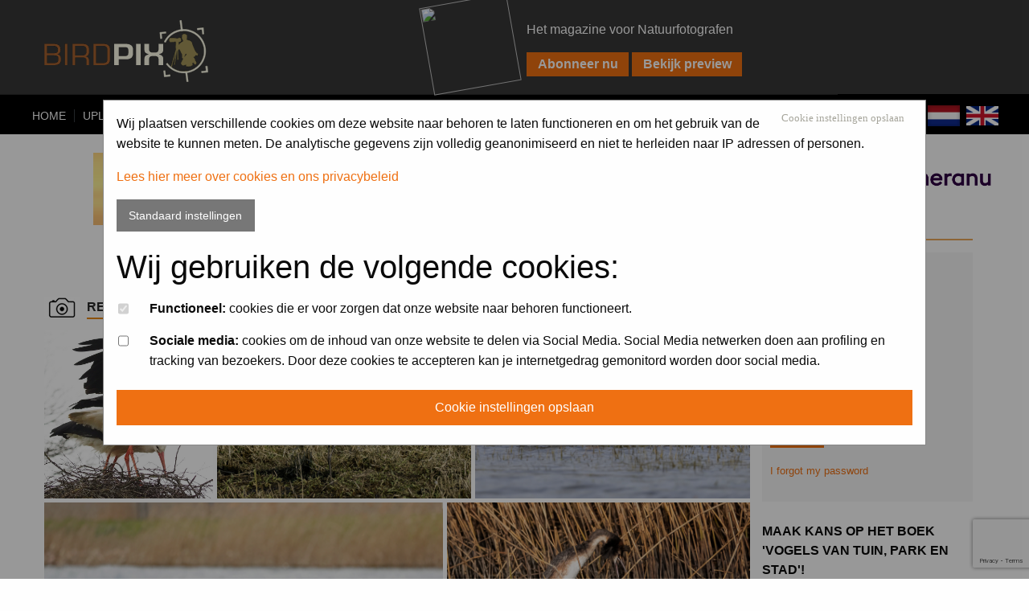

--- FILE ---
content_type: text/html; charset=Off
request_url: https://www.birdpix.nl/portal.php?recent_pics=1&db=1&start=20&sid=16b9164ab0ac007914d3d68ce56a1d0c
body_size: 7324
content:
<html  class="no-js" lang="en" dir="ltr">
<head>
<meta http-equiv="x-ua-compatible" content="ie=edge">
<meta name="viewport" content="width=device-width, initial-scale=1.0" />
<meta http-equiv="imagetoolbar" content="no">
<meta http-equiv="Content-Type" content="text/html; charset=iso-8859-1" />
<meta http-equiv="Content-Style-Type" content="text/css" />
<meta name="description" content="Vogelfoto's en vogelfotografie forum / Bird pictures and bird photography forum" />
<meta name="abstract" content="vogels, vogel, vogelfoto's, foto's, vogelforum, fotografie, natuur, vogelfoto site, site, online, vogelfoto's online, foto's online, birdpix, birdpics, birdpix.nl, birdpics.nl, bird, birds, birdpictures, bird pictures site, bird forum, pictures, photo, photos, bird photos, nature, photography, digiscoping" />
<meta name="keywords" content="vogels, vogel, vogelfoto's, foto's, vogelforum, fotografie, natuur, vogelfoto site, site, online, vogelfoto's online, foto's online, birdpix, birdpics, birdpix.nl, birdpics.nl, bird, birds, birdpictures, bird pictures site, bird forum, pictures, photo, photos, bird photos, nature, photography, digiscoping" />
<meta name="robots" content="noodp">
<link href="https://fonts.googleapis.com/css?family=Open+Sans" rel="stylesheet">


<link rel="top" href="./index.php?sid=a4d38a95753323382a8d2143dd831d44" title="Birdpix.nl Forum Index" />
<link rel="search" href="./search.php?sid=a4d38a95753323382a8d2143dd831d44" title="Search" />
<link rel="help" href="./faq.php?sid=a4d38a95753323382a8d2143dd831d44" title="FAQ" />
<link rel="author" href="./memberlist.php?sid=a4d38a95753323382a8d2143dd831d44" title="Memberlist" />

<title>Birdpix.nl :: Vogelfoto's online en vogelfotografie site + forum / Bird pictures online and bird photography site + forum</title>
<!--htdig_noindex-->
<link rel="stylesheet" href="templates/DarkGrey/justifiedGallery.min.css" type="text/css" />
<script src="https://use.fontawesome.com/6ef35340fa.js"></script>
	<script
			src="https://code.jquery.com/jquery-3.3.1.min.js"
			integrity="sha256-FgpCb/KJQlLNfOu91ta32o/NMZxltwRo8QtmkMRdAu8="
			crossorigin="anonymous">
	</script>
<link rel="stylesheet" href="templates/DarkGrey/DarkGrey.css?v=201806201" type="text/css" />
<link rel="shortcut icon" href="favicon.ico" />
<link rel="alternate" title="Birdpix.nl Atom feed" type="application/atom+xml" href="/atom.php">
<link rel="stylesheet" href="https://dhbhdrzi4tiry.cloudfront.net/cdn/sites/foundation.min.css">
<link rel="stylesheet" href="templates/DarkGrey/css/app.css">
<link href="https://cdnjs.cloudflare.com/ajax/libs/foundicons/3.0.0/foundation-icons.css" rel='stylesheet' type='text/css'>

<script type="text/javascript" src="/csjs/cookiechoices.min.js"></script>
	<script>
        var head = document.getElementsByTagName('head')[0];
        var js = document.createElement("script");

        js.type = "text/javascript";
        if(document.URL.indexOf("www.birdpix.nl/privacy.php") >= 0){

        }
        else{
            js.src = "/csjs/cookie.js";
        }
        head.appendChild(js);
	</script>

<script type="text/javascript">
	if (self != top) {
		setTimeout('parent.location.href = self.location',1000);
	}
</script>
<script type="text/javascript" src="/csjs/prototype-1.7.3.js" type="text/javascript"></script>
	<script src='https://www.google.com/recaptcha/api.js' async defer></script>
</head>
<body bgcolor="#FFFDEA" text="#BBBBBB" link="#20297c" vlink="#8e0402">
<header>
	<div class="row expanded">
	<div class="small-6 medium-6 columns">
		<div class="logo"><img src="/images/logo_birdpix_new.gif" style="margin: 10px 0px 0px 0px; padding:0px;" valign="middle" width="204" height="77" onclick="location.href='/?sid=a4d38a95753323382a8d2143dd831d44'" title="Bird pictures" alt="Birdpix.nl No.1 Vogel- en natuurfotoforum" title="Birdpix.nl No.1 Vogel- en natuurfotoforum" /><img class="magimg" src="https://www.natuurfotografie.nl/cover/NFM_cover.jpg"></div>

	</div>
	<div class="small-6 medium-6 columns">
		<br>
		<p class="topmag" style="color: white"> Het magazine voor Natuurfotografen</p>
		<input style=" margin-bottom: 5px;" type="button" id="abonnu" value="Abonneer nu" class="mainoptionmag" onclick="window.open('https://www.natuurfotografie.nl/magazine/');">
		<input  type="button" id="preview" value="Bekijk preview" class="mainoptionmag" onclick="window.open('https://www.natuurfotografie.nl/nu-in-het-magazine/');">
	</div>
		</div>
	<div class="resp_menu">
		<div class="menu_icon"><img height="19px" width="19px" src="templates/DarkGrey/images/menu_icon.png"></div>
		<div class="menu_icon">MENU</div>
		<div class="social_bar_mob"><div class="social_icon_mob"><a href="https://www.facebook.com/Birdpix.nl/" target="_blank"><img src="templates/DarkGrey/images/facebook_mob.png"></a></div></div>
	</div>
	<div id="navcontainer">
		<ul id="navlist">
		<li><a href="/?sid=a4d38a95753323382a8d2143dd831d44" title="Bird pictures" accesskey="H">Home</a></li>
			<!--<li><a href="profile.php?mode=#&amp;sid=a4d38a95753323382a8d2143dd831d44" rel="nofollow">Register</a></li> -->
			<li><a href="album_upload.php?cat_id=40&amp;sid=a4d38a95753323382a8d2143dd831d44">Upload</a></li>
			<li><a href="album.php?sid=a4d38a95753323382a8d2143dd831d44">Albums</a></li>
			<li><a href="competities.php?sid=a4d38a95753323382a8d2143dd831d44">Photo competitions</a></li>
			<li><a href="pixpas.php?sid=a4d38a95753323382a8d2143dd831d44">PIXPAS</a></li>
			<li><a href="index.php?sid=a4d38a95753323382a8d2143dd831d44">Forum</a></li>
			<li><a href="https://www.natuurfotografie.nl/magazine/" target="_blank" rel="nofollow">Magazine</a></li>
			<li><a href="https://webshop.natuurfotografie.nl" target="_blank" rel="nofollow">WEBSHOP</a></li>
			<li><a href="https://www.birdpix.nl/viewtopic.php?t=13436" rel="nofollow">FAQ</a></li>
			<li><a href="album_search.php?sid=a4d38a95753323382a8d2143dd831d44" rel="nofollow">Search</a></li>
			<li><a href="portal.php?contact=1&amp;sid=a4d38a95753323382a8d2143dd831d44" rel="nofollow">Contact</a></li>
			<li><a href="login.php?sid=a4d38a95753323382a8d2143dd831d44" rel="nofollow">Log in</a></li>
		</ul>
		<div style="margin-top: 7px" class="social_bar">
			<div class="social_icon">
				<a href="https://www.facebook.com/Birdpix.nl/" target="_blank"><img src="templates/DarkGrey/images/facebook_white.png"></a>
				<a href="portal.php?language=dutch&amp;sid=a4d38a95753323382a8d2143dd831d44" rel="nofollow"><img style="margin: 0 5px" height="40px" width="40px" src="templates/DarkGrey/images/dutch_flag.jpg"></a>
				<a href="portal.php?language=english&amp;sid=a4d38a95753323382a8d2143dd831d44" rel="nofollow"><img height="40px" width="40px" src="templates/DarkGrey/images/english_flag.png"></a>
			</div>
		</div>

	</div>
</header><!--/htdig_noindex-->
<div style="margin-top: 15px; margin-bottom: 15px;" class="social_bar">
	<div style="color: black" class="social_icon">
		Sponsored by
		<a href="https://www.cameraNu.nl/" target="_blank"><img class="olympus" width="192px" style="margin-bottom: 3%; margin-left: 5px;" src="templates/DarkGrey/images/Cameranu.png"></a>

	</div>
</div>

<!-- The Modal -->
<div id="cookieSettings" class="modal">
	<!-- Modal Content -->
	<form method="post" action="cookie.php" class="modal-content animate">
		<div class="cookieContainer">
			<button name="cookieAccept" style="float: right; cursor: pointer; margin-right: 10px; font-family: 'lexia',serif; color: #a6a59b; font-size: 0.8em;" class="btn-close" id="cookieAccept" type="submit">Cookie instellingen opslaan</button>
			<p>Wij plaatsen verschillende cookies om deze website naar behoren te laten functioneren en om het gebruik van de website te kunnen meten. De analytische gegevens zijn volledig geanonimiseerd en niet te herleiden naar IP adressen of personen. </p>
			<p> <a target="_blank" href="privacy.php">Lees hier meer over cookies en ons privacybeleid</a></p>

			<a href="#" class="button secondary" onclick="defaultCookies()" name="defaultCookies" id="defaultCookies">Standaard instellingen</a>
			<h2>Wij gebruiken de volgende cookies:</h2>
			<ul id="settings">
				<li>
					<div class="tick_box">
						<input type="checkbox" name="necessary" value="1" checked="checked" disabled="disabled">
					</div>
					<strong>Functioneel:</strong> cookies die er voor zorgen dat onze website naar behoren functioneert.
				</li>

				<li>
					<div class="tick_box">
						<input type="checkbox" id="social" name="social" value="1">
					</div>
					<strong>Sociale media:</strong> cookies om de inhoud van onze website te delen via Social Media. Social Media netwerken doen aan profiling en tracking van bezoekers. Door deze cookies te accepteren kan je internetgedrag gemonitord worden door social media.
				</li>
			</ul>
			<button name="cookieAccept" class="cookieAccept" id="cookieAccept" type="submit">Cookie instellingen opslaan</button>
		</div>
	</form>
</div>

<script type="text/javascript" src="/ajax/picsofthex.js"></script>


<div id="parent" class="row columns">
	<div class="medium-12 large-9 columns">
		<div class="row ">


			<div style=" margin-left: 7%; margin-right: 7%;" class="row portal_banner"><!-- Revive Adserver Asynchronous JS Tag - Generated with Revive Adserver v4.2.1 -->
<ins data-revive-zoneid="3" data-revive-id="629585b3291acc07de37999e0fe5de0b"></ins>
<script async src="//openx.birdpix.nl/adserver/www/delivery/asyncjs.php"></script></div>
		</div>
		<div class="row">
			<div class="medium-12 columns content_box_content">
			<a name="nfnlfeed"></a>
					

			</div>
		</div>
		<div class="row">
			<div class="medium-12 columns content_box_content">
				<a name="vogelskijkenfeed"></a>
				

			</div>
		</div>
		<div class="row">
		<div class="medium-12 columns content_box_content">
			
			</div>
		</div>
		<div class="row ">
				<div class="content_box_title">
						<a name="recent_db_pics"></a>
					</div>
					<div class="content_box_content">
						<div class="cam"><img class="camicon" src="templates/DarkGrey/images/cam_icon.jpg"></div>
						<div class="content_box_title"><a href="portal.php?recent_pics=1&amp;db=1&amp;sid=a4d38a95753323382a8d2143dd831d44" class="content_box_title_link">Recent Database Pics</a></div>
							<div class="content_box_content">
								<div id="recentpicsGallery_db">
									<a href="album_page.php?pic_id=536675&amp;recent=1&amp;sid=a4d38a95753323382a8d2143dd831d44">
										<img alt="<i class='fa fa-user'></i>&nbsp;corvanspijk&nbsp;|   Ooievaar&nbsp; <i class='fa fa-eye'>&nbsp;72</i> &nbsp;<i class='fa fa-thumbs-up'>&nbsp;1</i> &nbsp; <i class='fa fa-comment-o'>&nbsp;18</i>" src="album_thumbnail.php?pic_id=536675&amp;sid=a4d38a95753323382a8d2143dd831d44"/>
									</a>
									<a href="album_page.php?pic_id=536681&amp;recent=1&amp;sid=a4d38a95753323382a8d2143dd831d44">
										<img alt="<i class='fa fa-user'></i>&nbsp;Ruud Scherpenisse&nbsp;|   Grutto&nbsp; <i class='fa fa-eye'>&nbsp;69</i> &nbsp; <i class='fa fa-comment-o'>&nbsp;18</i>" src="album_thumbnail.php?pic_id=536681&amp;sid=a4d38a95753323382a8d2143dd831d44"/>
									</a>
									<a href="album_page.php?pic_id=536687&amp;recent=1&amp;sid=a4d38a95753323382a8d2143dd831d44">
										<img alt="<i class='fa fa-user'></i>&nbsp;anevanrees&nbsp;|   Grutto&nbsp; <i class='fa fa-eye'>&nbsp;92</i> &nbsp;<i class='fa fa-thumbs-up'>&nbsp;4</i> &nbsp; <i class='fa fa-comment-o'>&nbsp;15</i>" src="album_thumbnail.php?pic_id=536687&amp;sid=a4d38a95753323382a8d2143dd831d44"/>
									</a>
									<a href="album_page.php?pic_id=536693&amp;recent=1&amp;sid=a4d38a95753323382a8d2143dd831d44">
										<img alt="<i class='fa fa-user'></i>&nbsp;Ruben de Bruijn&nbsp;|   Fuut&nbsp; <i class='fa fa-eye'>&nbsp;78</i> &nbsp; <i class='fa fa-comment-o'>&nbsp;18</i>" src="album_thumbnail.php?pic_id=536693&amp;sid=a4d38a95753323382a8d2143dd831d44"/>
									</a>
									<a href="album_page.php?pic_id=536695&amp;recent=1&amp;sid=a4d38a95753323382a8d2143dd831d44">
										<img alt="<i class='fa fa-user'></i>&nbsp;DavidvtHof&nbsp;|   Fuut&nbsp; <i class='fa fa-eye'>&nbsp;80</i> &nbsp;<i class='fa fa-thumbs-up'>&nbsp;1</i> &nbsp; <i class='fa fa-comment-o'>&nbsp;16</i>" src="album_thumbnail.php?pic_id=536695&amp;sid=a4d38a95753323382a8d2143dd831d44"/>
									</a>
									<a href="album_page.php?pic_id=536696&amp;recent=1&amp;sid=a4d38a95753323382a8d2143dd831d44">
										<img alt="<i class='fa fa-user'></i>&nbsp;GeertN&nbsp;|   Scholekster&nbsp; <i class='fa fa-eye'>&nbsp;80</i> &nbsp;<i class='fa fa-thumbs-up'>&nbsp;1</i> &nbsp; <i class='fa fa-comment-o'>&nbsp;21</i>" src="album_thumbnail.php?pic_id=536696&amp;sid=a4d38a95753323382a8d2143dd831d44"/>
									</a>
									<a href="album_page.php?pic_id=536697&amp;recent=1&amp;sid=a4d38a95753323382a8d2143dd831d44">
										<img alt="<i class='fa fa-user'></i>&nbsp;PeterBoers&nbsp;|   Graspieper&nbsp; <i class='fa fa-eye'>&nbsp;76</i> &nbsp;<i class='fa fa-thumbs-up'>&nbsp;1</i> &nbsp; <i class='fa fa-comment-o'>&nbsp;16</i>" src="album_thumbnail.php?pic_id=536697&amp;sid=a4d38a95753323382a8d2143dd831d44"/>
									</a>
									<a href="album_page.php?pic_id=536717&amp;recent=1&amp;sid=a4d38a95753323382a8d2143dd831d44">
										<img alt="<i class='fa fa-user'></i>&nbsp;Hillebrand Keun&nbsp;|   Blauwborst&nbsp; <i class='fa fa-eye'>&nbsp;315</i> &nbsp;<i class='fa fa-thumbs-up'>&nbsp;9</i> &nbsp; <i class='fa fa-comment-o'>&nbsp;5</i>" src="album_thumbnail.php?pic_id=536717&amp;sid=a4d38a95753323382a8d2143dd831d44"/>
									</a>
									<a href="album_page.php?pic_id=536698&amp;recent=1&amp;sid=a4d38a95753323382a8d2143dd831d44">
										<img alt="<i class='fa fa-user'></i>&nbsp;Jovanzo&nbsp;|   Zwarte Kraai&nbsp; <i class='fa fa-eye'>&nbsp;325</i> &nbsp;<i class='fa fa-thumbs-up'>&nbsp;11</i> &nbsp; <i class='fa fa-comment-o'>&nbsp;18</i>" src="album_thumbnail.php?pic_id=536698&amp;sid=a4d38a95753323382a8d2143dd831d44"/>
									</a>
									<a href="album_page.php?pic_id=536689&amp;recent=1&amp;sid=a4d38a95753323382a8d2143dd831d44">
										<img alt="<i class='fa fa-user'></i>&nbsp;JolandeB&nbsp;|   Vink&nbsp; <i class='fa fa-eye'>&nbsp;235</i> &nbsp;<i class='fa fa-thumbs-up'>&nbsp;5</i> &nbsp; <i class='fa fa-comment-o'>&nbsp;11</i>" src="album_thumbnail.php?pic_id=536689&amp;sid=a4d38a95753323382a8d2143dd831d44"/>
									</a>
									<a href="album_page.php?pic_id=536670&amp;recent=1&amp;sid=a4d38a95753323382a8d2143dd831d44">
										<img alt="<i class='fa fa-user'></i>&nbsp;Frank Kremer&nbsp;|   Canadese Kraanvogel&nbsp; <i class='fa fa-eye'>&nbsp;173</i> &nbsp;<i class='fa fa-thumbs-up'>&nbsp;3</i> &nbsp; <i class='fa fa-comment-o'>&nbsp;5</i>" src="album_thumbnail.php?pic_id=536670&amp;sid=a4d38a95753323382a8d2143dd831d44"/>
									</a>
									<a href="album_page.php?pic_id=536624&amp;recent=1&amp;sid=a4d38a95753323382a8d2143dd831d44">
										<img alt="<i class='fa fa-user'></i>&nbsp;Ruud Scherpenisse&nbsp;|   Houtduif&nbsp; <i class='fa fa-eye'>&nbsp;261</i> &nbsp;<i class='fa fa-thumbs-up'>&nbsp;8</i> &nbsp; <i class='fa fa-comment-o'>&nbsp;10</i>" src="album_thumbnail.php?pic_id=536624&amp;sid=a4d38a95753323382a8d2143dd831d44"/>
									</a>
									<a href="album_page.php?pic_id=536617&amp;recent=1&amp;sid=a4d38a95753323382a8d2143dd831d44">
										<img alt="<i class='fa fa-user'></i>&nbsp;Martjan Lammertink&nbsp;|   Olijfkleurige Stekelstaart&nbsp; <i class='fa fa-eye'>&nbsp;146</i> &nbsp;<i class='fa fa-thumbs-up'>&nbsp;2</i> &nbsp; <i class='fa fa-comment-o'>&nbsp;3</i>" src="album_thumbnail.php?pic_id=536617&amp;sid=a4d38a95753323382a8d2143dd831d44"/>
									</a>
									<a href="album_page.php?pic_id=536613&amp;recent=1&amp;sid=a4d38a95753323382a8d2143dd831d44">
										<img alt="<i class='fa fa-user'></i>&nbsp;harrie69&nbsp;|   Geelkeelorganist&nbsp; <i class='fa fa-eye'>&nbsp;123</i> &nbsp;<i class='fa fa-thumbs-up'>&nbsp;3</i> &nbsp; <i class='fa fa-comment-o'>&nbsp;5</i>" src="album_thumbnail.php?pic_id=536613&amp;sid=a4d38a95753323382a8d2143dd831d44"/>
									</a>
									<a href="album_page.php?pic_id=536607&amp;recent=1&amp;sid=a4d38a95753323382a8d2143dd831d44">
										<img alt="<i class='fa fa-user'></i>&nbsp;Edwin Tuyn&nbsp;|   Grote Zilverreiger&nbsp; <i class='fa fa-eye'>&nbsp;219</i> &nbsp;<i class='fa fa-thumbs-up'>&nbsp;8</i> &nbsp; <i class='fa fa-comment-o'>&nbsp;10</i>" src="album_thumbnail.php?pic_id=536607&amp;sid=a4d38a95753323382a8d2143dd831d44"/>
									</a>
									<a href="album_page.php?pic_id=536582&amp;recent=1&amp;sid=a4d38a95753323382a8d2143dd831d44">
										<img alt="<i class='fa fa-user'></i>&nbsp;Edwin Tuyn&nbsp;|   Zebradwergspecht&nbsp; <i class='fa fa-eye'>&nbsp;216</i> &nbsp;<i class='fa fa-thumbs-up'>&nbsp;3</i> &nbsp; <i class='fa fa-comment-o'>&nbsp;3</i>" src="album_thumbnail.php?pic_id=536582&amp;sid=a4d38a95753323382a8d2143dd831d44"/>
									</a>
									<a href="album_page.php?pic_id=536578&amp;recent=1&amp;sid=a4d38a95753323382a8d2143dd831d44">
										<img alt="<i class='fa fa-user'></i>&nbsp;Edwin Tuyn&nbsp;|   Witbuikamazilia&nbsp; <i class='fa fa-eye'>&nbsp;159</i> &nbsp;<i class='fa fa-thumbs-up'>&nbsp;2</i> &nbsp; <i class='fa fa-comment-o'>&nbsp;5</i>" src="album_thumbnail.php?pic_id=536578&amp;sid=a4d38a95753323382a8d2143dd831d44"/>
									</a>
									<a href="album_page.php?pic_id=536573&amp;recent=1&amp;sid=a4d38a95753323382a8d2143dd831d44">
										<img alt="<i class='fa fa-user'></i>&nbsp;Hillebrand Keun&nbsp;|   Tjiftjaf&nbsp; <i class='fa fa-eye'>&nbsp;294</i> &nbsp;<i class='fa fa-thumbs-up'>&nbsp;14</i> &nbsp; <i class='fa fa-comment-o'>&nbsp;13</i>" src="album_thumbnail.php?pic_id=536573&amp;sid=a4d38a95753323382a8d2143dd831d44"/>
									</a>
									<a href="album_page.php?pic_id=536568&amp;recent=1&amp;sid=a4d38a95753323382a8d2143dd831d44">
										<img alt="<i class='fa fa-user'></i>&nbsp;harrie69&nbsp;|   Langstaarttroepiaal&nbsp; <i class='fa fa-eye'>&nbsp;202</i> &nbsp;<i class='fa fa-thumbs-up'>&nbsp;6</i> &nbsp; <i class='fa fa-comment-o'>&nbsp;5</i>" src="album_thumbnail.php?pic_id=536568&amp;sid=a4d38a95753323382a8d2143dd831d44"/>
									</a>
									<a href="album_page.php?pic_id=536566&amp;recent=1&amp;sid=a4d38a95753323382a8d2143dd831d44">
										<img alt="<i class='fa fa-user'></i>&nbsp;Frank Kremer&nbsp;|   Oostelijke Zwarte Wouw&nbsp; <i class='fa fa-eye'>&nbsp;209</i> &nbsp;<i class='fa fa-thumbs-up'>&nbsp;3</i> &nbsp; <i class='fa fa-comment-o'>&nbsp;3</i>" src="album_thumbnail.php?pic_id=536566&amp;sid=a4d38a95753323382a8d2143dd831d44"/>
									</a>
							</div>
							<div class="portal_more"></div>
							<div class="prevnext">
								<span class="gensmall"><a href="portal.php?recent_pics=1&amp;db=1&amp;start=0&amp;sid=a4d38a95753323382a8d2143dd831d44">&laquo; Previous 20</a></span>
								<span class="gensmall"><a href="portal.php?recent_pics=1&amp;db=1&amp;start=40&amp;sid=a4d38a95753323382a8d2143dd831d44">Next 20 &raquo;</a></span>
							</div>
							</div>
					</div>
			</div>
			<div class="row">
				<div class="medium-6 columns">
					<div class="content_fbox_title">MAGAZINE</a></div>
					<div class="recent_topic_row">
						<a style="float: left; margin-right: 5%;" class="recent_topic_title" href="https://www.natuurfotografie.nl/magazine/" target="_blank"><img src="https://www.natuurfotografie.nl/cover/NFM_cover.jpg"></a><br />
						<div class="recent_topic_posted"><b>Neem nu een</br> abonnement op </br> Natuurfotografie </br> Magazine en ontvang </br> veel extra voordeel!</b><br><br><br><br><input style="height: 30px" type="button" value="Abonneer nu" class="mainoption" onclick="window.open('https://www.natuurfotografie.nl/magazine/');"></div>
					</div>
				</div>
				<div class="medium-6 columns">
					<div class="content_fbox_title">RECENT TOPICS</div>
					<div class="recent_topic_row">
					<a class="recent_topic_title" href="viewtopic.php?p=153564&amp;sid=a4d38a95753323382a8d2143dd831d44#153564">Swarovski verrekijker rubbers</a><br /><div class="recent_topic_posted">Thu 06 Nov 2025, 10:13 by <a href="profile.php?mode=viewprofile&amp;u=58267&amp;sid=a4d38a95753323382a8d2143dd831d44">jazzbird</a></div>
					</div>
					<div class="recent_topic_row">
					<a class="recent_topic_title" href="viewtopic.php?p=153563&amp;sid=a4d38a95753323382a8d2143dd831d44#153563">Overstap naar het nieuwe Birdpix</a><br /><div class="recent_topic_posted">Mon 30 Dec 2024, 21:02 by <a href="profile.php?mode=viewprofile&amp;u=121793&amp;sid=a4d38a95753323382a8d2143dd831d44">Jovanzo</a></div>
					</div>
					<div class="recent_topic_row">
					<a class="recent_topic_title" href="viewtopic.php?p=153562&amp;sid=a4d38a95753323382a8d2143dd831d44#153562">Ervaringen Canon R7 + RF100-500</a><br /><div class="recent_topic_posted">Sat 23 Nov 2024, 17:32 by <a href="profile.php?mode=viewprofile&amp;u=10280&amp;sid=a4d38a95753323382a8d2143dd831d44">Johannes Veenstra</a></div>
					</div>
					<div class="recent_topic_row">
					<a class="recent_topic_title" href="viewtopic.php?p=153554&amp;sid=a4d38a95753323382a8d2143dd831d44#153554">Tekst op foto plaatsen</a><br /><div class="recent_topic_posted">Wed 04 Sep 2024, 9:59 by <a href="profile.php?mode=viewprofile&amp;u=21157&amp;sid=a4d38a95753323382a8d2143dd831d44">ruiterde</a></div>
					</div>
					<div class="recent_topic_row">
					<a class="recent_topic_title" href="viewtopic.php?p=153552&amp;sid=a4d38a95753323382a8d2143dd831d44#153552">Graag tips voor Annecy, Frankrijk</a><br /><div class="recent_topic_posted">Wed 10 Jul 2024, 23:58 by <a href="profile.php?mode=viewprofile&amp;u=36464&amp;sid=a4d38a95753323382a8d2143dd831d44">Vincent Vuik</a></div>
					</div>
				</div>
			</div>
	</div>


	<div class="medium-12 large-3 columns end">
		<div id="child" class="row collapse">
			<div class="sidebar_box_title">Welcome Guest</div>
				<div class="sidebar_box_content">
				<!--htdig_noindex-->

					<!--		<p style="font-size: 0.8em">Birdpix.nl is h&#233;t platform voor de vogelfotograaf en vogelaar <br><br>Raak ge&#239;nspireerd door het werk van anderen en leer en praat mee over alles wat bij vogelfotografie komt kijken!</p> -->
						<form method="post" action="login.php?sid=a4d38a95753323382a8d2143dd831d44" style="margin: 0px; font-size: 0.8em">
						<input type="hidden" name="redirect" value="/?sid=a4d38a95753323382a8d2143dd831d44" />
						<div class="small_font">Username:</div><input class="post" type="text" name="username" size="15" />
						<div class="small_font">Password:</div><input class="post" type="password" name="password" size="15" />
					 <label style="font-size: 0.8rem"><input class="text" type="checkbox" name="autologin" />&nbsp;Remember me</label><br/>
						<input type="submit" class="mainoption" name="login" value="Log in" /><br /><br /><a href="profile.php?mode=sendpassword&amp;sid=a4d38a95753323382a8d2143dd831d44" >I forgot my password</a>
						<br /><br />
						</span>
						</form>
				</div>
		</div>

				<div class="row collapse">
		</div>

		<div class="row collapse">
		<div class="content_fbox_title">Maak kans op het boek 'Vogels van tuin, park en stad'!</a></div>

						<div class="recent_topic_row">
								<div class="recent_topic_posted"><b>Doe ook mee met de Birdpix Maandopdracht en maak kans op het boek 'Vogels van tuin, park en stad'</b></br>
								</br>
								De Birdpix opdracht van deze maand: <br><br><h5>"Vogel klein in beeld"</h5>
								</br><a class="book_workshop" href="https://www.birdpix.nl/competities.php">Klik hier om mee te doen</a></div>
						</div>
							<div class="recent_topic_row">
												<a class="recent_topic_title" href="https://www.birdpix.nl/album_page.php?pic_id=526652"><img src="https://www.birdpix.nl/album_thumbnail.php?pic_id=526652"></a><br />
												<div class="recent_topic_posted"><a href="https://www.birdpix.nl/profile.php?mode=viewprofile&u=6626" class="winner">Winnaar vorige opdracht: Wil Doorn-Meijne</a></br></div>
											</div>
		</div>

		<script>
            jQuery(document).ready( function($) {
                if ($(window).width() < 700) {
                    $("#child").prependTo("#parent");
                }
            });
		</script>

		<div class="row collapse">
			<div class="sidebar_box_title">VOLG EEN FOTOWORKSHOP</div>
				<div class="sidebar_box_content">
					
				</div>
		</div>


		<div class="row collapse">

				<div class="sidebar_box_title">Blijf op de hoogte</div>
				<div class="sidebar_box_content">
				Mis niets en blijf op de hoogte van alle leuke nieuwtjes rondom Birdpix.<br><br>
<form accept-charset="UTF-8" action="https://xq705.infusionsoft.com/app/form/process/8c5089863698da4f23cb7c61aab7f8fa" class="infusion-form" id="inf_form_8c5089863698da4f23cb7c61aab7f8fa" method="POST">
	<input name="inf_form_xid" type="hidden" value="8c5089863698da4f23cb7c61aab7f8fa" />
	<input name="inf_form_name" type="hidden" value="Web Form submitted" />
	<input name="infusionsoft_version" type="hidden" value="1.70.0.330271" />
    <div>
        <div class="text">
                    <div class="text" contentid="paragraph">
                        <div>
                            <span> </span>
                        </div>
                    </div>
        </div>
    </div>
    <div>
        <div>&nbsp;</div>
    </div>
    <div class="infusion-field">
        <label for="inf_field_Email">Email *</label>
        <input class="infusion-field-input" id="inf_field_Email" name="inf_field_Email" placeholder="Email *" type="text" />
    </div>
    <div>
        <div>&nbsp;</div>
    </div>
    <div class="infusion-submit">
        <button style="color: white;background-color: #ef7012;text-align: center;padding: 1em;" class="infusion-recaptcha" id="recaptcha_8c5089863698da4f23cb7c61aab7f8fa" type="submit">Inschrijven</button>
    </div>
</form>
	<script type="text/javascript" src="https://xq705.infusionsoft.app/app/webTracking/getTrackingCode"></script>
	<script type="text/javascript" src="https://xq705.infusionsoft.com/resources/external/recaptcha/production/recaptcha.js?b=1.70.0.330271-hf-202102191337"></script>
	<script src="https://www.google.com/recaptcha/api.js?onload=onloadInfusionRecaptchaCallback&render=explicit" async="async" defer="defer"></script>
	<script type="text/javascript" src="https://xq705.infusionsoft.com/app/timezone/timezoneInputJs?xid=8c5089863698da4f23cb7c61aab7f8fa"></script>
	<script type="text/javascript" src="https://xq705.infusionsoft.app/app/webform/overwriteRefererJs"></script>
				</div>

		</div>
	</div>
</div>

<br />
<!--htdig_noindex-->
<div class="row expanded overall_footer">
<div class="row expanded">
<div class="small-12 medium-12 columns">
	<div class="footer_menu">
		<ul class="vertical medium-horizontal menu">
<!--		<li><a href="profile.php?mode=#&amp;sid=a4d38a95753323382a8d2143dd831d44">Register</a></li> -->
		<li><a href="login.php?sid=a4d38a95753323382a8d2143dd831d44">Log in</a></li>
		<li><a href="https://www.birdpix.nl/viewtopic.php?t=13436">FAQ</a></li>
		<li><a href="portal.php?contact=1&amp;sid=a4d38a95753323382a8d2143dd831d44">Contact</a></li>
		<li><a href="memberlist.php?sid=a4d38a95753323382a8d2143dd831d44" rel="nofollow">Memberlist</a></li>
		<li><a href="groupcp.php?sid=a4d38a95753323382a8d2143dd831d44" rel="nofollow">Usergroups</a></li>
		<li><a href="https://webshop.birdpix.nl/product-categorie/boeken/praktijkboeken/">Praktijkboeken</a></li>
		<li><a href="https://webshop.birdpix.nl/product-categorie/ansichtkaarten/">Ansichtkaarten</a></li>
		<li><a id="openModal" href="#" onclick="openModal()">Cookie instellingen</a></li>
			<li><a href="profile.php?mode=disclaimer">Voorwaarden</a></li>
			<li><a href="privacy.php">Privacy Policy</a></li>
		</ul>
	</div>
</div>
</div>

<div class="row expanded"><div class="medium-12 columns footermargin"><span class="copyright"></span><br />
<span class="copyright">&copy; </span><a href="http://www.zygomatic.nl/" class="copyright" rel="nofollow">Zygomatic</a><span class="copyright"> 2026 | </span><a href=" profile.php?mode=disclaimer&amp;sid=a4d38a95753323382a8d2143dd831d44" class="copyright">Disclaimer</a><span class="copyright"> | Sponsored by</span><span class="copyright">&nbsp;</span><a href="http://www.cameraNU.nl/" class="copyright" target="_blank" rel="nofollow">cameraNu.nl<img src="..\templates\DarkGrey\images\Cameranu_logo_mini.gif" width="27" height="20" border="0" alt="cameraNU" /></a><br /></div>

</div>
</div>

<script language="javascript" type="text/javascript">document.onload=setTimeout('window.status="Parsetime: 0.0695 sec. (PHP: 39% - SQL: 61%) - SQL queries: 20"',1200);</script>

<script src="templates/DarkGrey/js/vendor/jquery.js"></script>
<script src="templates/DarkGrey/js/vendor/what-input.js"></script>
<script src="templates/DarkGrey/js/vendor/foundation.min.js"></script>
<script src="templates/DarkGrey/js/app.js"></script>
<script>  (function(i,s,o,g,r,a,m){i['GoogleAnalyticsObject']=r;i[r]=i[r]||function(){  (i[r].q=i[r].q||[]).push(arguments)},i[r].l=1*new Date();a=s.createElement(o),  m=s.getElementsByTagName(o)[0];a.async=1;a.src=g;m.parentNode.insertBefore(a,m)  })(window,document,'script','//www.google-analytics.com/analytics.js','ga');  ga('create', 'UA-53027060-1', 'auto'); ga('set', 'anonymizeIp', true); ga('send', 'pageview');</script>

<script src="https://ajax.googleapis.com/ajax/libs/jquery/1.12.4/jquery.min.js"></script>
<script type="text/javascript" src="/csjs/jquery.justifiedGallery.min.js?ver=20161202"></script>
<script type="text/javascript" src="/csjs/navigation.js"></script>
<script>

	$( window ).on( "load", function() {
setTimeout(function(){
	if ($(window).width() < 700) {
    	$('.jg-entry  .caption').addClass('caption-visible');
    }
},1000);
})

$("#recentpicsGallery").justifiedGallery({
    rowHeight : 200,
	maxRowHeight : 250,
	randomize : false,
	lastRow: 'nojustify',
	margins : 5,
	border: 0
});
$("#recentpicsGallery_db").justifiedGallery({
    rowHeight : 200,
	maxRowHeight : 250,
	randomize : false,
	lastRow: 'nojustify',
	margins : 5,
	border: 0
});
$("#albumGallery").justifiedGallery({
    rowHeight : 200,
	maxRowHeight : 250,
	randomize : false,
	lastRow: 'nojustify',
	margins : 15,
	border: 0
});
$("#alexanderkoenders").justifiedGallery({
    rowHeight : 200,
	maxRowHeight : 250,
	randomize : false,
	lastRow: 'nojustify',
	margins : 15,
	border: 0
});
</script>
<script src="https://code.jquery.com/jquery-2.1.4.min.js"></script>
<script src="templates/DarkGrey/js/vendor/foundation.min.js"></script>
<script>
      $(document).foundation();
    </script>
<script type="text/javascript" src="https://intercom.zurb.com/scripts/zcom.js"></script>
<!--/htdig_noindex-->
<script type="text/javascript" src="https://xq705.infusionsoft.app/app/webTracking/getTrackingCode"></script>
</body>
</html>



--- FILE ---
content_type: text/html; charset=utf-8
request_url: https://www.google.com/recaptcha/api2/anchor?ar=1&k=6Lc077YaAAAAAOmCNTcrJlgYW9Nkop8mpH76BGhy&co=aHR0cHM6Ly93d3cuYmlyZHBpeC5ubDo0NDM.&hl=en&v=PoyoqOPhxBO7pBk68S4YbpHZ&size=invisible&anchor-ms=20000&execute-ms=30000&cb=e05gg329h26o
body_size: 49307
content:
<!DOCTYPE HTML><html dir="ltr" lang="en"><head><meta http-equiv="Content-Type" content="text/html; charset=UTF-8">
<meta http-equiv="X-UA-Compatible" content="IE=edge">
<title>reCAPTCHA</title>
<style type="text/css">
/* cyrillic-ext */
@font-face {
  font-family: 'Roboto';
  font-style: normal;
  font-weight: 400;
  font-stretch: 100%;
  src: url(//fonts.gstatic.com/s/roboto/v48/KFO7CnqEu92Fr1ME7kSn66aGLdTylUAMa3GUBHMdazTgWw.woff2) format('woff2');
  unicode-range: U+0460-052F, U+1C80-1C8A, U+20B4, U+2DE0-2DFF, U+A640-A69F, U+FE2E-FE2F;
}
/* cyrillic */
@font-face {
  font-family: 'Roboto';
  font-style: normal;
  font-weight: 400;
  font-stretch: 100%;
  src: url(//fonts.gstatic.com/s/roboto/v48/KFO7CnqEu92Fr1ME7kSn66aGLdTylUAMa3iUBHMdazTgWw.woff2) format('woff2');
  unicode-range: U+0301, U+0400-045F, U+0490-0491, U+04B0-04B1, U+2116;
}
/* greek-ext */
@font-face {
  font-family: 'Roboto';
  font-style: normal;
  font-weight: 400;
  font-stretch: 100%;
  src: url(//fonts.gstatic.com/s/roboto/v48/KFO7CnqEu92Fr1ME7kSn66aGLdTylUAMa3CUBHMdazTgWw.woff2) format('woff2');
  unicode-range: U+1F00-1FFF;
}
/* greek */
@font-face {
  font-family: 'Roboto';
  font-style: normal;
  font-weight: 400;
  font-stretch: 100%;
  src: url(//fonts.gstatic.com/s/roboto/v48/KFO7CnqEu92Fr1ME7kSn66aGLdTylUAMa3-UBHMdazTgWw.woff2) format('woff2');
  unicode-range: U+0370-0377, U+037A-037F, U+0384-038A, U+038C, U+038E-03A1, U+03A3-03FF;
}
/* math */
@font-face {
  font-family: 'Roboto';
  font-style: normal;
  font-weight: 400;
  font-stretch: 100%;
  src: url(//fonts.gstatic.com/s/roboto/v48/KFO7CnqEu92Fr1ME7kSn66aGLdTylUAMawCUBHMdazTgWw.woff2) format('woff2');
  unicode-range: U+0302-0303, U+0305, U+0307-0308, U+0310, U+0312, U+0315, U+031A, U+0326-0327, U+032C, U+032F-0330, U+0332-0333, U+0338, U+033A, U+0346, U+034D, U+0391-03A1, U+03A3-03A9, U+03B1-03C9, U+03D1, U+03D5-03D6, U+03F0-03F1, U+03F4-03F5, U+2016-2017, U+2034-2038, U+203C, U+2040, U+2043, U+2047, U+2050, U+2057, U+205F, U+2070-2071, U+2074-208E, U+2090-209C, U+20D0-20DC, U+20E1, U+20E5-20EF, U+2100-2112, U+2114-2115, U+2117-2121, U+2123-214F, U+2190, U+2192, U+2194-21AE, U+21B0-21E5, U+21F1-21F2, U+21F4-2211, U+2213-2214, U+2216-22FF, U+2308-230B, U+2310, U+2319, U+231C-2321, U+2336-237A, U+237C, U+2395, U+239B-23B7, U+23D0, U+23DC-23E1, U+2474-2475, U+25AF, U+25B3, U+25B7, U+25BD, U+25C1, U+25CA, U+25CC, U+25FB, U+266D-266F, U+27C0-27FF, U+2900-2AFF, U+2B0E-2B11, U+2B30-2B4C, U+2BFE, U+3030, U+FF5B, U+FF5D, U+1D400-1D7FF, U+1EE00-1EEFF;
}
/* symbols */
@font-face {
  font-family: 'Roboto';
  font-style: normal;
  font-weight: 400;
  font-stretch: 100%;
  src: url(//fonts.gstatic.com/s/roboto/v48/KFO7CnqEu92Fr1ME7kSn66aGLdTylUAMaxKUBHMdazTgWw.woff2) format('woff2');
  unicode-range: U+0001-000C, U+000E-001F, U+007F-009F, U+20DD-20E0, U+20E2-20E4, U+2150-218F, U+2190, U+2192, U+2194-2199, U+21AF, U+21E6-21F0, U+21F3, U+2218-2219, U+2299, U+22C4-22C6, U+2300-243F, U+2440-244A, U+2460-24FF, U+25A0-27BF, U+2800-28FF, U+2921-2922, U+2981, U+29BF, U+29EB, U+2B00-2BFF, U+4DC0-4DFF, U+FFF9-FFFB, U+10140-1018E, U+10190-1019C, U+101A0, U+101D0-101FD, U+102E0-102FB, U+10E60-10E7E, U+1D2C0-1D2D3, U+1D2E0-1D37F, U+1F000-1F0FF, U+1F100-1F1AD, U+1F1E6-1F1FF, U+1F30D-1F30F, U+1F315, U+1F31C, U+1F31E, U+1F320-1F32C, U+1F336, U+1F378, U+1F37D, U+1F382, U+1F393-1F39F, U+1F3A7-1F3A8, U+1F3AC-1F3AF, U+1F3C2, U+1F3C4-1F3C6, U+1F3CA-1F3CE, U+1F3D4-1F3E0, U+1F3ED, U+1F3F1-1F3F3, U+1F3F5-1F3F7, U+1F408, U+1F415, U+1F41F, U+1F426, U+1F43F, U+1F441-1F442, U+1F444, U+1F446-1F449, U+1F44C-1F44E, U+1F453, U+1F46A, U+1F47D, U+1F4A3, U+1F4B0, U+1F4B3, U+1F4B9, U+1F4BB, U+1F4BF, U+1F4C8-1F4CB, U+1F4D6, U+1F4DA, U+1F4DF, U+1F4E3-1F4E6, U+1F4EA-1F4ED, U+1F4F7, U+1F4F9-1F4FB, U+1F4FD-1F4FE, U+1F503, U+1F507-1F50B, U+1F50D, U+1F512-1F513, U+1F53E-1F54A, U+1F54F-1F5FA, U+1F610, U+1F650-1F67F, U+1F687, U+1F68D, U+1F691, U+1F694, U+1F698, U+1F6AD, U+1F6B2, U+1F6B9-1F6BA, U+1F6BC, U+1F6C6-1F6CF, U+1F6D3-1F6D7, U+1F6E0-1F6EA, U+1F6F0-1F6F3, U+1F6F7-1F6FC, U+1F700-1F7FF, U+1F800-1F80B, U+1F810-1F847, U+1F850-1F859, U+1F860-1F887, U+1F890-1F8AD, U+1F8B0-1F8BB, U+1F8C0-1F8C1, U+1F900-1F90B, U+1F93B, U+1F946, U+1F984, U+1F996, U+1F9E9, U+1FA00-1FA6F, U+1FA70-1FA7C, U+1FA80-1FA89, U+1FA8F-1FAC6, U+1FACE-1FADC, U+1FADF-1FAE9, U+1FAF0-1FAF8, U+1FB00-1FBFF;
}
/* vietnamese */
@font-face {
  font-family: 'Roboto';
  font-style: normal;
  font-weight: 400;
  font-stretch: 100%;
  src: url(//fonts.gstatic.com/s/roboto/v48/KFO7CnqEu92Fr1ME7kSn66aGLdTylUAMa3OUBHMdazTgWw.woff2) format('woff2');
  unicode-range: U+0102-0103, U+0110-0111, U+0128-0129, U+0168-0169, U+01A0-01A1, U+01AF-01B0, U+0300-0301, U+0303-0304, U+0308-0309, U+0323, U+0329, U+1EA0-1EF9, U+20AB;
}
/* latin-ext */
@font-face {
  font-family: 'Roboto';
  font-style: normal;
  font-weight: 400;
  font-stretch: 100%;
  src: url(//fonts.gstatic.com/s/roboto/v48/KFO7CnqEu92Fr1ME7kSn66aGLdTylUAMa3KUBHMdazTgWw.woff2) format('woff2');
  unicode-range: U+0100-02BA, U+02BD-02C5, U+02C7-02CC, U+02CE-02D7, U+02DD-02FF, U+0304, U+0308, U+0329, U+1D00-1DBF, U+1E00-1E9F, U+1EF2-1EFF, U+2020, U+20A0-20AB, U+20AD-20C0, U+2113, U+2C60-2C7F, U+A720-A7FF;
}
/* latin */
@font-face {
  font-family: 'Roboto';
  font-style: normal;
  font-weight: 400;
  font-stretch: 100%;
  src: url(//fonts.gstatic.com/s/roboto/v48/KFO7CnqEu92Fr1ME7kSn66aGLdTylUAMa3yUBHMdazQ.woff2) format('woff2');
  unicode-range: U+0000-00FF, U+0131, U+0152-0153, U+02BB-02BC, U+02C6, U+02DA, U+02DC, U+0304, U+0308, U+0329, U+2000-206F, U+20AC, U+2122, U+2191, U+2193, U+2212, U+2215, U+FEFF, U+FFFD;
}
/* cyrillic-ext */
@font-face {
  font-family: 'Roboto';
  font-style: normal;
  font-weight: 500;
  font-stretch: 100%;
  src: url(//fonts.gstatic.com/s/roboto/v48/KFO7CnqEu92Fr1ME7kSn66aGLdTylUAMa3GUBHMdazTgWw.woff2) format('woff2');
  unicode-range: U+0460-052F, U+1C80-1C8A, U+20B4, U+2DE0-2DFF, U+A640-A69F, U+FE2E-FE2F;
}
/* cyrillic */
@font-face {
  font-family: 'Roboto';
  font-style: normal;
  font-weight: 500;
  font-stretch: 100%;
  src: url(//fonts.gstatic.com/s/roboto/v48/KFO7CnqEu92Fr1ME7kSn66aGLdTylUAMa3iUBHMdazTgWw.woff2) format('woff2');
  unicode-range: U+0301, U+0400-045F, U+0490-0491, U+04B0-04B1, U+2116;
}
/* greek-ext */
@font-face {
  font-family: 'Roboto';
  font-style: normal;
  font-weight: 500;
  font-stretch: 100%;
  src: url(//fonts.gstatic.com/s/roboto/v48/KFO7CnqEu92Fr1ME7kSn66aGLdTylUAMa3CUBHMdazTgWw.woff2) format('woff2');
  unicode-range: U+1F00-1FFF;
}
/* greek */
@font-face {
  font-family: 'Roboto';
  font-style: normal;
  font-weight: 500;
  font-stretch: 100%;
  src: url(//fonts.gstatic.com/s/roboto/v48/KFO7CnqEu92Fr1ME7kSn66aGLdTylUAMa3-UBHMdazTgWw.woff2) format('woff2');
  unicode-range: U+0370-0377, U+037A-037F, U+0384-038A, U+038C, U+038E-03A1, U+03A3-03FF;
}
/* math */
@font-face {
  font-family: 'Roboto';
  font-style: normal;
  font-weight: 500;
  font-stretch: 100%;
  src: url(//fonts.gstatic.com/s/roboto/v48/KFO7CnqEu92Fr1ME7kSn66aGLdTylUAMawCUBHMdazTgWw.woff2) format('woff2');
  unicode-range: U+0302-0303, U+0305, U+0307-0308, U+0310, U+0312, U+0315, U+031A, U+0326-0327, U+032C, U+032F-0330, U+0332-0333, U+0338, U+033A, U+0346, U+034D, U+0391-03A1, U+03A3-03A9, U+03B1-03C9, U+03D1, U+03D5-03D6, U+03F0-03F1, U+03F4-03F5, U+2016-2017, U+2034-2038, U+203C, U+2040, U+2043, U+2047, U+2050, U+2057, U+205F, U+2070-2071, U+2074-208E, U+2090-209C, U+20D0-20DC, U+20E1, U+20E5-20EF, U+2100-2112, U+2114-2115, U+2117-2121, U+2123-214F, U+2190, U+2192, U+2194-21AE, U+21B0-21E5, U+21F1-21F2, U+21F4-2211, U+2213-2214, U+2216-22FF, U+2308-230B, U+2310, U+2319, U+231C-2321, U+2336-237A, U+237C, U+2395, U+239B-23B7, U+23D0, U+23DC-23E1, U+2474-2475, U+25AF, U+25B3, U+25B7, U+25BD, U+25C1, U+25CA, U+25CC, U+25FB, U+266D-266F, U+27C0-27FF, U+2900-2AFF, U+2B0E-2B11, U+2B30-2B4C, U+2BFE, U+3030, U+FF5B, U+FF5D, U+1D400-1D7FF, U+1EE00-1EEFF;
}
/* symbols */
@font-face {
  font-family: 'Roboto';
  font-style: normal;
  font-weight: 500;
  font-stretch: 100%;
  src: url(//fonts.gstatic.com/s/roboto/v48/KFO7CnqEu92Fr1ME7kSn66aGLdTylUAMaxKUBHMdazTgWw.woff2) format('woff2');
  unicode-range: U+0001-000C, U+000E-001F, U+007F-009F, U+20DD-20E0, U+20E2-20E4, U+2150-218F, U+2190, U+2192, U+2194-2199, U+21AF, U+21E6-21F0, U+21F3, U+2218-2219, U+2299, U+22C4-22C6, U+2300-243F, U+2440-244A, U+2460-24FF, U+25A0-27BF, U+2800-28FF, U+2921-2922, U+2981, U+29BF, U+29EB, U+2B00-2BFF, U+4DC0-4DFF, U+FFF9-FFFB, U+10140-1018E, U+10190-1019C, U+101A0, U+101D0-101FD, U+102E0-102FB, U+10E60-10E7E, U+1D2C0-1D2D3, U+1D2E0-1D37F, U+1F000-1F0FF, U+1F100-1F1AD, U+1F1E6-1F1FF, U+1F30D-1F30F, U+1F315, U+1F31C, U+1F31E, U+1F320-1F32C, U+1F336, U+1F378, U+1F37D, U+1F382, U+1F393-1F39F, U+1F3A7-1F3A8, U+1F3AC-1F3AF, U+1F3C2, U+1F3C4-1F3C6, U+1F3CA-1F3CE, U+1F3D4-1F3E0, U+1F3ED, U+1F3F1-1F3F3, U+1F3F5-1F3F7, U+1F408, U+1F415, U+1F41F, U+1F426, U+1F43F, U+1F441-1F442, U+1F444, U+1F446-1F449, U+1F44C-1F44E, U+1F453, U+1F46A, U+1F47D, U+1F4A3, U+1F4B0, U+1F4B3, U+1F4B9, U+1F4BB, U+1F4BF, U+1F4C8-1F4CB, U+1F4D6, U+1F4DA, U+1F4DF, U+1F4E3-1F4E6, U+1F4EA-1F4ED, U+1F4F7, U+1F4F9-1F4FB, U+1F4FD-1F4FE, U+1F503, U+1F507-1F50B, U+1F50D, U+1F512-1F513, U+1F53E-1F54A, U+1F54F-1F5FA, U+1F610, U+1F650-1F67F, U+1F687, U+1F68D, U+1F691, U+1F694, U+1F698, U+1F6AD, U+1F6B2, U+1F6B9-1F6BA, U+1F6BC, U+1F6C6-1F6CF, U+1F6D3-1F6D7, U+1F6E0-1F6EA, U+1F6F0-1F6F3, U+1F6F7-1F6FC, U+1F700-1F7FF, U+1F800-1F80B, U+1F810-1F847, U+1F850-1F859, U+1F860-1F887, U+1F890-1F8AD, U+1F8B0-1F8BB, U+1F8C0-1F8C1, U+1F900-1F90B, U+1F93B, U+1F946, U+1F984, U+1F996, U+1F9E9, U+1FA00-1FA6F, U+1FA70-1FA7C, U+1FA80-1FA89, U+1FA8F-1FAC6, U+1FACE-1FADC, U+1FADF-1FAE9, U+1FAF0-1FAF8, U+1FB00-1FBFF;
}
/* vietnamese */
@font-face {
  font-family: 'Roboto';
  font-style: normal;
  font-weight: 500;
  font-stretch: 100%;
  src: url(//fonts.gstatic.com/s/roboto/v48/KFO7CnqEu92Fr1ME7kSn66aGLdTylUAMa3OUBHMdazTgWw.woff2) format('woff2');
  unicode-range: U+0102-0103, U+0110-0111, U+0128-0129, U+0168-0169, U+01A0-01A1, U+01AF-01B0, U+0300-0301, U+0303-0304, U+0308-0309, U+0323, U+0329, U+1EA0-1EF9, U+20AB;
}
/* latin-ext */
@font-face {
  font-family: 'Roboto';
  font-style: normal;
  font-weight: 500;
  font-stretch: 100%;
  src: url(//fonts.gstatic.com/s/roboto/v48/KFO7CnqEu92Fr1ME7kSn66aGLdTylUAMa3KUBHMdazTgWw.woff2) format('woff2');
  unicode-range: U+0100-02BA, U+02BD-02C5, U+02C7-02CC, U+02CE-02D7, U+02DD-02FF, U+0304, U+0308, U+0329, U+1D00-1DBF, U+1E00-1E9F, U+1EF2-1EFF, U+2020, U+20A0-20AB, U+20AD-20C0, U+2113, U+2C60-2C7F, U+A720-A7FF;
}
/* latin */
@font-face {
  font-family: 'Roboto';
  font-style: normal;
  font-weight: 500;
  font-stretch: 100%;
  src: url(//fonts.gstatic.com/s/roboto/v48/KFO7CnqEu92Fr1ME7kSn66aGLdTylUAMa3yUBHMdazQ.woff2) format('woff2');
  unicode-range: U+0000-00FF, U+0131, U+0152-0153, U+02BB-02BC, U+02C6, U+02DA, U+02DC, U+0304, U+0308, U+0329, U+2000-206F, U+20AC, U+2122, U+2191, U+2193, U+2212, U+2215, U+FEFF, U+FFFD;
}
/* cyrillic-ext */
@font-face {
  font-family: 'Roboto';
  font-style: normal;
  font-weight: 900;
  font-stretch: 100%;
  src: url(//fonts.gstatic.com/s/roboto/v48/KFO7CnqEu92Fr1ME7kSn66aGLdTylUAMa3GUBHMdazTgWw.woff2) format('woff2');
  unicode-range: U+0460-052F, U+1C80-1C8A, U+20B4, U+2DE0-2DFF, U+A640-A69F, U+FE2E-FE2F;
}
/* cyrillic */
@font-face {
  font-family: 'Roboto';
  font-style: normal;
  font-weight: 900;
  font-stretch: 100%;
  src: url(//fonts.gstatic.com/s/roboto/v48/KFO7CnqEu92Fr1ME7kSn66aGLdTylUAMa3iUBHMdazTgWw.woff2) format('woff2');
  unicode-range: U+0301, U+0400-045F, U+0490-0491, U+04B0-04B1, U+2116;
}
/* greek-ext */
@font-face {
  font-family: 'Roboto';
  font-style: normal;
  font-weight: 900;
  font-stretch: 100%;
  src: url(//fonts.gstatic.com/s/roboto/v48/KFO7CnqEu92Fr1ME7kSn66aGLdTylUAMa3CUBHMdazTgWw.woff2) format('woff2');
  unicode-range: U+1F00-1FFF;
}
/* greek */
@font-face {
  font-family: 'Roboto';
  font-style: normal;
  font-weight: 900;
  font-stretch: 100%;
  src: url(//fonts.gstatic.com/s/roboto/v48/KFO7CnqEu92Fr1ME7kSn66aGLdTylUAMa3-UBHMdazTgWw.woff2) format('woff2');
  unicode-range: U+0370-0377, U+037A-037F, U+0384-038A, U+038C, U+038E-03A1, U+03A3-03FF;
}
/* math */
@font-face {
  font-family: 'Roboto';
  font-style: normal;
  font-weight: 900;
  font-stretch: 100%;
  src: url(//fonts.gstatic.com/s/roboto/v48/KFO7CnqEu92Fr1ME7kSn66aGLdTylUAMawCUBHMdazTgWw.woff2) format('woff2');
  unicode-range: U+0302-0303, U+0305, U+0307-0308, U+0310, U+0312, U+0315, U+031A, U+0326-0327, U+032C, U+032F-0330, U+0332-0333, U+0338, U+033A, U+0346, U+034D, U+0391-03A1, U+03A3-03A9, U+03B1-03C9, U+03D1, U+03D5-03D6, U+03F0-03F1, U+03F4-03F5, U+2016-2017, U+2034-2038, U+203C, U+2040, U+2043, U+2047, U+2050, U+2057, U+205F, U+2070-2071, U+2074-208E, U+2090-209C, U+20D0-20DC, U+20E1, U+20E5-20EF, U+2100-2112, U+2114-2115, U+2117-2121, U+2123-214F, U+2190, U+2192, U+2194-21AE, U+21B0-21E5, U+21F1-21F2, U+21F4-2211, U+2213-2214, U+2216-22FF, U+2308-230B, U+2310, U+2319, U+231C-2321, U+2336-237A, U+237C, U+2395, U+239B-23B7, U+23D0, U+23DC-23E1, U+2474-2475, U+25AF, U+25B3, U+25B7, U+25BD, U+25C1, U+25CA, U+25CC, U+25FB, U+266D-266F, U+27C0-27FF, U+2900-2AFF, U+2B0E-2B11, U+2B30-2B4C, U+2BFE, U+3030, U+FF5B, U+FF5D, U+1D400-1D7FF, U+1EE00-1EEFF;
}
/* symbols */
@font-face {
  font-family: 'Roboto';
  font-style: normal;
  font-weight: 900;
  font-stretch: 100%;
  src: url(//fonts.gstatic.com/s/roboto/v48/KFO7CnqEu92Fr1ME7kSn66aGLdTylUAMaxKUBHMdazTgWw.woff2) format('woff2');
  unicode-range: U+0001-000C, U+000E-001F, U+007F-009F, U+20DD-20E0, U+20E2-20E4, U+2150-218F, U+2190, U+2192, U+2194-2199, U+21AF, U+21E6-21F0, U+21F3, U+2218-2219, U+2299, U+22C4-22C6, U+2300-243F, U+2440-244A, U+2460-24FF, U+25A0-27BF, U+2800-28FF, U+2921-2922, U+2981, U+29BF, U+29EB, U+2B00-2BFF, U+4DC0-4DFF, U+FFF9-FFFB, U+10140-1018E, U+10190-1019C, U+101A0, U+101D0-101FD, U+102E0-102FB, U+10E60-10E7E, U+1D2C0-1D2D3, U+1D2E0-1D37F, U+1F000-1F0FF, U+1F100-1F1AD, U+1F1E6-1F1FF, U+1F30D-1F30F, U+1F315, U+1F31C, U+1F31E, U+1F320-1F32C, U+1F336, U+1F378, U+1F37D, U+1F382, U+1F393-1F39F, U+1F3A7-1F3A8, U+1F3AC-1F3AF, U+1F3C2, U+1F3C4-1F3C6, U+1F3CA-1F3CE, U+1F3D4-1F3E0, U+1F3ED, U+1F3F1-1F3F3, U+1F3F5-1F3F7, U+1F408, U+1F415, U+1F41F, U+1F426, U+1F43F, U+1F441-1F442, U+1F444, U+1F446-1F449, U+1F44C-1F44E, U+1F453, U+1F46A, U+1F47D, U+1F4A3, U+1F4B0, U+1F4B3, U+1F4B9, U+1F4BB, U+1F4BF, U+1F4C8-1F4CB, U+1F4D6, U+1F4DA, U+1F4DF, U+1F4E3-1F4E6, U+1F4EA-1F4ED, U+1F4F7, U+1F4F9-1F4FB, U+1F4FD-1F4FE, U+1F503, U+1F507-1F50B, U+1F50D, U+1F512-1F513, U+1F53E-1F54A, U+1F54F-1F5FA, U+1F610, U+1F650-1F67F, U+1F687, U+1F68D, U+1F691, U+1F694, U+1F698, U+1F6AD, U+1F6B2, U+1F6B9-1F6BA, U+1F6BC, U+1F6C6-1F6CF, U+1F6D3-1F6D7, U+1F6E0-1F6EA, U+1F6F0-1F6F3, U+1F6F7-1F6FC, U+1F700-1F7FF, U+1F800-1F80B, U+1F810-1F847, U+1F850-1F859, U+1F860-1F887, U+1F890-1F8AD, U+1F8B0-1F8BB, U+1F8C0-1F8C1, U+1F900-1F90B, U+1F93B, U+1F946, U+1F984, U+1F996, U+1F9E9, U+1FA00-1FA6F, U+1FA70-1FA7C, U+1FA80-1FA89, U+1FA8F-1FAC6, U+1FACE-1FADC, U+1FADF-1FAE9, U+1FAF0-1FAF8, U+1FB00-1FBFF;
}
/* vietnamese */
@font-face {
  font-family: 'Roboto';
  font-style: normal;
  font-weight: 900;
  font-stretch: 100%;
  src: url(//fonts.gstatic.com/s/roboto/v48/KFO7CnqEu92Fr1ME7kSn66aGLdTylUAMa3OUBHMdazTgWw.woff2) format('woff2');
  unicode-range: U+0102-0103, U+0110-0111, U+0128-0129, U+0168-0169, U+01A0-01A1, U+01AF-01B0, U+0300-0301, U+0303-0304, U+0308-0309, U+0323, U+0329, U+1EA0-1EF9, U+20AB;
}
/* latin-ext */
@font-face {
  font-family: 'Roboto';
  font-style: normal;
  font-weight: 900;
  font-stretch: 100%;
  src: url(//fonts.gstatic.com/s/roboto/v48/KFO7CnqEu92Fr1ME7kSn66aGLdTylUAMa3KUBHMdazTgWw.woff2) format('woff2');
  unicode-range: U+0100-02BA, U+02BD-02C5, U+02C7-02CC, U+02CE-02D7, U+02DD-02FF, U+0304, U+0308, U+0329, U+1D00-1DBF, U+1E00-1E9F, U+1EF2-1EFF, U+2020, U+20A0-20AB, U+20AD-20C0, U+2113, U+2C60-2C7F, U+A720-A7FF;
}
/* latin */
@font-face {
  font-family: 'Roboto';
  font-style: normal;
  font-weight: 900;
  font-stretch: 100%;
  src: url(//fonts.gstatic.com/s/roboto/v48/KFO7CnqEu92Fr1ME7kSn66aGLdTylUAMa3yUBHMdazQ.woff2) format('woff2');
  unicode-range: U+0000-00FF, U+0131, U+0152-0153, U+02BB-02BC, U+02C6, U+02DA, U+02DC, U+0304, U+0308, U+0329, U+2000-206F, U+20AC, U+2122, U+2191, U+2193, U+2212, U+2215, U+FEFF, U+FFFD;
}

</style>
<link rel="stylesheet" type="text/css" href="https://www.gstatic.com/recaptcha/releases/PoyoqOPhxBO7pBk68S4YbpHZ/styles__ltr.css">
<script nonce="GhT7W7OtsH0H4mPPbUR4FQ" type="text/javascript">window['__recaptcha_api'] = 'https://www.google.com/recaptcha/api2/';</script>
<script type="text/javascript" src="https://www.gstatic.com/recaptcha/releases/PoyoqOPhxBO7pBk68S4YbpHZ/recaptcha__en.js" nonce="GhT7W7OtsH0H4mPPbUR4FQ">
      
    </script></head>
<body><div id="rc-anchor-alert" class="rc-anchor-alert"></div>
<input type="hidden" id="recaptcha-token" value="[base64]">
<script type="text/javascript" nonce="GhT7W7OtsH0H4mPPbUR4FQ">
      recaptcha.anchor.Main.init("[\x22ainput\x22,[\x22bgdata\x22,\x22\x22,\[base64]/[base64]/bmV3IFpbdF0obVswXSk6Sz09Mj9uZXcgWlt0XShtWzBdLG1bMV0pOks9PTM/bmV3IFpbdF0obVswXSxtWzFdLG1bMl0pOks9PTQ/[base64]/[base64]/[base64]/[base64]/[base64]/[base64]/[base64]/[base64]/[base64]/[base64]/[base64]/[base64]/[base64]/[base64]\\u003d\\u003d\x22,\[base64]\x22,\x22EsKwBMKCCAscw7Y3JsOqOcORR8OswqpOwrZvSMOcw6AZKjlkwpd7csK6wphGw5ttw77CpX9SHcOEwrMQw5Ifw5/CgMOpwoLCvcOOc8KXVyEiw6NrY8OmwqzClwrCkMKhwrvCp8KnAAvDlgDCqsKKfsObK2gjN0wrw5DDmMOZw4I9wpFqw5RKw45iEWRBFFMrwq3Cq1hSOMOlwobCpsKmdS/Dg8KyWXIAwrxJEcOXwoDDgcOCw6JJD24BwpB9dsK3EzvDv8KlwpMlw6nDqMOxC8KeOMO/[base64]/wpXChsKjTMOrwr/DqmtKA8KGw6DCvsOuUBTDqMOqUMOuw5zDjMK4G8OwSsOSwrXDkW0Pw68ewqnDrm1HTsKReih0w7zCjhfCucOHdMOvXcOvw63Ct8OLRMKNwrXDnMOnwq13ZkMGwqnCisK7w5tafsOWT8KpwolXRcKlwqFaw5TCucOwc8Oxw6TDsMKzB1TDmg/DnMKkw7jCvcKSe0twEsO8RsOrwog0wpQwNXkkBBdywqzCh23Cu8K5cTXDiUvClGsYVHXDnS4FC8KQYsOFEGjCnUvDsMKpwp9lwrMAPgTCtsK+w5oDDEnCjBLDuHxDJMO/[base64]/DlMKDwqvCgsKGW8KHw6c4Nl5Dw6wLwqppDzVVw4ofLMKywo0NDDDDiyZQYFDCucKrw7DDncOiw6ZJGVDCvBfCnRXDtsObAwvCmCzCl8Kqw490w7jCjMK3QMKvwpIkKz5Mwr/Dp8KvQjRMDcO4IsOWC0LCq8Oqwql+TcOyPQggw5/CjMOXf8O7w7LCl3/[base64]/CjMOaMsOkblogfm7DqcKHCQ1wMU4cIsOiUFfDqcOKacK0L8OzwrDCtsOwbDfClmNuw5nDhMOWwp7CtsO3aCHDjFjDtMOqwr8pNBjClsKqwqvCtcKvNMK6w60/OFXCiUZlFz3DvMOEPzLDmWbDsUB4wrFccgHCmmxww6LDugEHwqvCnsOfw4TCsxvCmsKkw6FowrHDuMOCw6QTw6JXworDsTbCgsOJFBYmC8KrA1MQGsOLwr/CgcObw5bDmMKnw43CnMKqbG7DpcOgw5fDusOoHXQlw5xeEDZTJ8OjFcOcA8KNwrJWw51PRxYSw6/Cg1YTwqoKw7DDtDYTwpvDmMOBw77CoDxlKjtgWH7Cl8KcJl9Ew5ldUsOUw45iV8OPCsKdw6/DogTCp8Orw6HDuxIsw5nDl1jCk8OmOcKWw7HDlwxjw6g+B8Okw48XGhTCqxYaNsOAw4jDhcOsw5DDsSd/wqgmPDTDpgjCv2HDm8OPaQozw77Di8OMw6HDusK+wobCjsOwIhnCosKDw6/Dr3kXwqDCpn7Dk8OqXsKYwr7Cv8OweSzDqEDCpsKnPcKLwqHCp0Ymw7/CuMOYw5J1AcKBLkLCt8KiMV52w4bCqRhaTMO3wp5ARcOqw7JQwos5w5cdw7QJRMK+w4PCpMKrwrHDusKLMkTDskzDgErCgzNxwrfCpQcuYMOOw7llesK4OxA8RhhEF8OgwqbDn8K7w5LCmcKFeMO9PUkRP8KiZl0uwrnDq8O6w7jCusO4w5oWw7ZsCMORwpHDgS/DsEs2w7lsw79Hwo3CqWUrK3JHwqt3w4zCh8K4RUYCdsOQw74WMUZiwoV8w7MPD3oYworCiEDDgXA8ccKZQxnCvMOTJHBXFH/DhcO/wonCsTYmfsOqw57CqRdtJ3zDjTPDpnUOwrpvAcK/w5nCqcKELxkkw7TDsg7CrhVSwoEBw7fCkF48SzU2wr7ClsKeOsKiJx3CtXjDu8KKwrjDsFlrR8Kaa1rDsSjCnMObwp1KYxrCssKfQDoILRvDscO4wq5Rw67DmcOlw4fCk8O/wo/[base64]/Cm8KJwpfDgQbDm0gjTMK0HQjDtlTCm8O/w7ACYcKmbT44XcO4w7LCmSvCp8KHNcOZw4/DlcKswppjcjvCtQbDnTwfwqRxwrDDj8Okw43Cg8Kvw5rDiF91ZMKSQFMnUH/[base64]/cXnCqHMdw7/DjcORwrjCnsKyw4HDm8K4wpUwwozDsDIdwrwuPQRVS8KPw5HDgy7CoCTCrBNqw67ClsOZVWLCuThLKlHCqmHCn1YMwq13w4XDj8Kpw4TDt1/[base64]/ChMKmdXXDlGnDrsOpMMOgGMKpw7HDuMODwqYvwqfDtMOKfnrDqhzDmFbDjkt/w5jCh1VPTFoxK8O3YMK5w5XDtMK/NsOjwrtFMcOSwq/Cg8KOw7PDvcOkwoLCjz7Chg/Ck3B4MnDDtTLCvCDCicO9CcKMWk4tCW7ChsKSGWjDtcO6wqDDjsOoBQU0wqHDgBHDgsKkw5ZFw4A6TMK/[base64]/CiEzDvHXDh2HDnHwuw6lgTsKlW23DrD0aXV5aScOOwr7DhQwvw6fDj8Olw7bDllgEI0c/wr/CsFrDtAZ8AFVpeMK1wr4DXMOSw6zDuj8oOcKTwpfDqcOyNsOiMcOHwptnasOtAhBqScOqwqTCtsKKwq05w60RQlXCtCjDp8OSw7PDrMOnJTp4fkEwP0zDu2XCpx3DuDZSwq/CmEfCpXXCrcKEw5BBwpMmEjxYesOSwq7Dqzs3w5DDvyJ6wqfCjV4Hw4JUw5h/[base64]/CtTVxLcKRZMOFJ0DDocKwwqzDqsKBJQ/[base64]/CjzMGZmBVwrzCrVXDsMK1Cj0cBV7DpMKcbH7DrX/Dv03CosKNw5DCqcKzBGbDoikIwpUbw6lJwqFAwqNWTcKWPFR3G2LCr8Klw6snw7ktEsOrwptGw73CsGbCmcKuVMKGw6bCmMKXLsKnwpfCnMKIXsOYTcORw73DtsO6wrdmw7I/woPDhFM7wrfCgArDt8Kwwr9Vw7/Cq8OtViHCvsKzBwXDpnvCusKoMyPCl8Orw5fDm3INwp4tw5FZDsKrIhF3OC8Qw41Nw6DDrx07XsOsSMKTasO9wrvCusOMJD/Ch8OvK8KkMsKfwoQ5w5NdwrLChsO7w5J3wq7Dj8KWwqkPwr7DtEXCligcw58SwoRaw6bDqhFUScK3w7jDscO0YG0XTMKvw5t7w4LCrWE9w77DusOpwqHCvMKfwpjCo8OxMMKewqZbwrQIwo96w5PCjBgawpXCoy7CtGDDjhNKY8Oqw45bw4YLUsOawqbCqcKzaR/CmjAwSQrCmMObEMKZw4XDtQDCjyIPVcK8wq5Aw6p/HhESw7HDqMKQRcOecsK9wqxEwrHDgU/DjMK8YhzDuwbDusO+w5A0HxfDlkpkwoZRw6k9FhjDrMOOw5xrKVDCsMKqVA7Dun8Yw7rCqmHCs3bDiD4KwozDvx3DjhtdNjtxw6bCuXzCkMKpdlBgYMODXn3Ct8OvwrbCtRjCi8KOZUV6w4Bsw4BxfSbCvi/DucOHw4AYw7LChjPDnx9lwpvDvwNdOE0SwqhywpzDg8O7w4kPw4pgcsOSa08hIglFd3jCrsKzw5wuwowDw5jDs8OFEsOdXcK+HTTCjk/DtcO7Sl4aMX8Nw59YNz3DnMKQbsOswp7CuHPDjsKnwrfDpcOQw4/DvQ/DmsKsek3CmsKmwobDo8Ojw7LDjcKvZVTCqlfCl8O5w7XCvcKKHcKowoTCqBgIFEAAfsKwLH5SIsOmR8KpCkBzwoPCrsO+ScKyXl4lwr3DnU9TwoQdA8OvwpfCn3Frw4khFMKzw5HCvcOFwojCk8KREMKNZRhLFATDucOvw79Owp90RXwJw7/DjmbDhsOtw5rCtsK0w7vCt8OEwr9VfMObexjDs2TDgcOFwqFgO8KxJRbCqzTDp8KPw43DiMKffyTCk8KTOz3CoVYvYcONwrHDgcK3w40CH2VXdm/DsMKaw4AWXMOlP3nCs8KhY0rCq8Kqw7l6ZcOaFsKOU8OdKMKBwpkcwobCqjZYwr1Bw77Cgg8AwoXDrUYdwqnCsUkbLsKMwpREw4XDg2XCqkALwprCv8Ogw6/CgsK/w7peO2B5QEvClRZKZMKNYmbDpMKWby9GYsOLwr0GAAsje8Ocw6vDqxTDnsK6U8KNZsOlL8K3w49zZRduVD8QVSZywrvDh1kwKgV9w6Yqw7wGw4HDsxNlUTRiAknCtsKpw4p9eRgGb8OpwrbDj2HDvMOUDTHDgDliTj9/[base64]/CsXJQw6w7wrvCrWZfDhN0w5bDmAjDi1Y1RCAdOD05w6PDqxd9CRVtd8Knw4Ufw6PCjsOndcOgwrFANcKVEcKoUARww7PDgyfDtcOlwrbCnnDDvHfDkjYZTCMrQQIfDcKSwrtjwo4cD2UQw5zCgSdaw6/[base64]/DhW9lCi11b0XClTd+OsK5SXHCtsK9Q8Owwr0jCsKRwqjDk8Ouw4jCtE7DnkAnPwwHKm0Ew63DoCIZDAzCuyoEwq/CksOcwrZkCcOpwpDDtUYfC8KzHxPCmXvChlsswpnChsKANBpcw5/DpDLCvcOKBMK2w4Yxwpkdw5gkTcOJQMKqwovDvsOPJD5Gw7PDpMKnw70PU8OKw6fClg/[base64]/CsiXClkUQw6jCul4/QUYQwqdeP8KuOsKhwrXDgXjDh1PDqMK2UsKGPTx8dkAgw6/Dq8K6w7zCg04dZ07ChUV7LsOAKRdPTkTDuVLDuH0EwoYbwponacKywr1yw64CwrV5T8OGXV8SGQrDo0zChx0IdCIUdhrDr8KUw5Yuw47Dh8OIw7BwwqvCv8ONMgFgwpTCuhbCjm1rccO1SsKBwobDgMKgw7fCqMK5eUrDm8K5T3DDohdwTkRIwpVZwqQ7w4XChcKJw6/[base64]/[base64]/DsMO/GcOZw4EnfMKgPCDCk8KEKn4+W8K5CyVuw49YecK7eXrDlMOrw7fCnj9KBcKIRTVgwqYRw47Dl8OQLMK1A8Olwr1+w4/DrMKhw53CpnkXKsKrwrxEwqfCsgAxw4PDjh7Cu8KFwp0jwrDDmwvDqgtKw7BPY8Oxw5vCpEvCjcKEwrfDtMOZw7AKPcOOwo8nCsKxSMKPasKOwr/DqQJkw6haSF4yFUQnQRXDu8KbMELDgsKvZ8Olw57Cmx/CkMKXdQwrLcO/RDc5UMOHLhPDqwELHcKUw4jCucKbLFbDpkvDgMOZwozCpcKEYMOow67CnhnChMKJw4hKwr4sGy/[base64]/dMKlI8K7wq9Vw6jCo8OaPGTClhDDkDLCmXPDsEPChWjCkCHCicKBNcKkA8KcOsKgVEPCm2RiwpXCvnYkGloZfgbDjkvCkDPCl8KfRGxkwplIwpRewoTCv8OXfRwmw6LChsOlwozDjsKMw67DisObXQPChCMTNMOTwr/DvUFPwp5id0zCpC82w5rDjsKjPErCk8KiYMOtwoDDuQ9IA8OtwpfCnBBqH8Ovw4wLw6pPwrXDkwzDjBwoFsOsw5MHw60ew44LZMKpeWvDnMK5w7wgXcOvRsKyLUnDl8KLNBMGw4I8w7PCmsK1QgTCv8Oib8OLP8KMTcO3ZMK/FcOmwr3ChFZpwoklJMOUMsKAwrxvwoxDIcO1SMKQasOqcMKAw7o/FWvCqUDDqsOiwr/DscOSbcK6w57DtMKDw6d/LsK7IsO4w74qwqJZw6BzwoRdwrXDg8OZw57Dq0VQW8KbdcKmwoduwr/CvsKYw7AVQ2dxw7/DvFpdJwTCjkdfDcK+w4kUwr3CpChewo/[base64]/[base64]/CvnjDm8KOw7dQInkfwrAcw68VYTjCisO/w5ckw7ZLLjDDjcKcfcKxSlMiwrJ3bFfCtsKvwq7DjMOiXl7CsQbCpMOyVcODA8Kzw4zDhMKxJ0dqwpXCvcKIE8KBN2jDuCXCnMKMw6otODDDpSXCgMKvw47DpRQJVsOhw7sFw58HwpsnTjpjfwkyw6fCqQEsPMKjwpZvwr1gwo7ClMKMw7nCgFMPw48Nwrw/Mldtw70Bw4Y2w7vCtREJwqHCusO9w5Z9d8O4QMOLwotQwrHDnRvDgMO6w5fDiMKBwogsT8Olw5YDX8O9wqDDpsOXwr9LdcOgwqtTwojDqA/DoMKOw6NHIcO4Jn5ewqHDncKrBsKcSGFHRMO2w7ocd8OmQsKrw6lTJxkWZ8OzMcKXwo8iK8O2TcOLw79Vw5/DhhvDtsOHw4vDkX3DtcOkBELCoMKMGcKqHMOcw5/DixxUCMKSwoDDvcKrD8Ozwq0pw53CkwoAwpwBY8KWwo/CkcOUZMO8SiDCvVsSaxZwSXbCux/DlMKAJ0xAwrLDlFQswp7Do8KvwqjCicOrExPClXHDsFPDt2xKZ8KFFTx8wpzCksKZVcOAImMVecKCw7kaw5vCn8OCdcKOcEzDgyDCpsKVN8O+NcKTw4Myw7nClS8TQ8Kfw6lGwqVdwph6w7lcw6lOw6fDo8KyaU/[base64]/CgMObNsOkw48Bw7TCmljCqsOYP0/CtsOKw5PCh0Yzw6Z1wqzCo17Dt8OBwrA0wocsEQvDvynCksOGw5o9w5nCqcKqwqHCkMKdBwYjw4fDiSFsYEfCisK9H8OaGMK2w714HsK8OMKxwq8MO3JEGydUw4TDt3PCnVIeK8OdYHTDrMKIGxPCpsOjasKzwpFHKRzDmAhZZSHCmG9sw5Z/[base64]/DusOyw6DDl0BXwrvDn8O3PWB8wqfCv8KpUMKGwoVMfVVKw5Qvwr/DtlQ7wovCiAcbf3jDmyjChDnDo8KUHcO8wrUdWwPCpzLDnAHCrh/DhkcawoxRw6Rhw4bCiyzDtibCtMK+Q2rCkTHDlcKMI8KOFh9SM0LDu289wofClsOiw4TCg8OhwqPDoA/[base64]/CkcKbeMOMw7cSwqjDpcO2wrw/woMBwq7DtFMSdj3DjsKbfcKUw4tFUMOMa8KoWB/Dr8OGFhYHwqvCk8O8Z8KCHE/DgRXDvcONRsOkPsOHS8KxwrIMw73CklRsw49kT8Oqw5LCmMO6flVhw4jCnMK/[base64]/w47CuSvClDRXCVPCogMsPkU0aMKTwrHDkC/DjcKScUw9wolCwrLCglIhPsKBCQLDtCNBw6jCqEwsQMOOw6/CgCFVUzLCtcKbCCwHYyfCsWRSw7lOw7QtOHVLw6crAMODb8K9GxQHSnlqw5PCuMKNa2zCoghfVSbCiWNmXcKIEsKYwopIekBOw6w5w4bCnhrCkcKqwoxlbmLDssKjXGzCoxAnw4FvLz5zKAB0wobDvsO2w5/[base64]/SwYywqABwpBHw4PDrAlfIcK2RmM8bF3CpsOVwp3DvHRrwqgtLhl4KjtHw7lCDxQawqxNw544UjBmwrPDt8KMw7rDm8KZwqZNPMOswqDChsK/ARjDknvCt8OWX8OsQcOPw7bDp8KNdCYEQ3/ClVIgMMOGUcK+b0YJQ2UcwpJDwrjDjcKeaD5gGcOfw7fDjsO+dsKnwpHDisKcR1/DhF0nw5AwUQ1fw6wqwqHDhMK/F8OlSwEfNsK7w48RdgdRcErDtMOrw4M4w7XDiBjDoQtGc3pnwplGwqnCsMO1wocrwpLDrxXCssKlN8ODw7XDsMOYXQ7CvTnCpsO2wq4BWgo/[base64]/Dt8KfacK8Z3Z9woV7w5bDnHvDqMOewrZuwr8xXm9Uw4DDpMO1wrzDj8OQwpzDtsKvwrE5w4JtF8KWCsOpwqPCvMOow7PDqMOSwoFXw7/[base64]/[base64]/cV7DmiANwoXCtH9bwqZRNXvDpDfCujDDusKeIMOqVsOcTsOXNikGI1sNwphFJsKDw4nCrFw+w7UDwpHDksK8IMOGw4BHw4jCgDHDnGxALBDDnBbCrSN7wqpUwqxIF23DhMOWwovDksK+wpFSw4bDmcO/wrldwrsYEMObKcOAP8KbRsOIw5XCuMO0w53DscKpAnZgJg1lw6HDtcKiOAnCrmxJVMOfN8OAwqHCq8KKB8KIasKJwo/CosKAwq/DsMKWLn8Nw7drw6wTLMOQOMOjfsOAw7BGNMKoJEjCpFjDncKiwq4vCVDCvGDDoMKZZsKbZMOxDcOAw48HG8KhTRohYwvDoWLCjMOYw4kjCEDDjBBRehxlexcXFsOawoTClMKqSMOpdVs7IEfCrcOIRsOxH8KhwqMsccOJwoNNMMKhwpwIEwQyN3Ehd2M9UcOsPlnCvW/CsAw2w4wDwoTDjsObE08Vw7hhf8KZwojCpsK0w5XCvMO9w5nDk8OdAMOSwrscwp3CqGzDo8KKbsOaccO/[base64]/wpsKw7oPw4jCui7DkMKcZ3TCgQLCtEg2w6XDsMKFw6lJWMK4wp/Dg0Vhw4nCuMKuw4ISwoLCgThwOsKWGgPDl8KeZ8OlwrglwpkAWlzDsMKdIRbChVpiwpcYTMOvwpvDnSLCqMKtwoNkw6bDihtwwrkJw7/[base64]/DhMKUWXQDXSLCosO/dDY4ecOxw7cUKMOIw7fDkyXDr20jw6NSYhpQw5g+BF/CsHbCqjXDq8OKw67Cvgg3I2vCnn41w6rCnMKcfmt1GknDsSQJa8K+wpvChUrCrCDCj8O4w63DjzDCjmDCv8Oowp3Co8K/S8OzwqNXLmoZQm/[base64]/[base64]/O1rDnsOiFSJJODcff8KCwroPEG1Awqt+CiXCulcwchZIVXQaeiXDisOlwqbCncOJV8OxGDLCvzjDksO4XMK/w5rDgRUBIAkWw4nDhcOOenHDm8KTwqBjVMOiw5ccwpHCkSTCoMOORg5nGygNQ8K2Xlhcw53DiQHDoHTCjkbChcKrwoHDqHxNFzYiwr/CiGFhwoFZw6MxB8K8Z13DjsKHe8OIwrdYQcKmw7/CjsKEcRPCtsKBwrd/w73Ch8O4YgoADMK9wofDisKNwrIybU06Hzcxw7TClMKjwr3CocKWbsOAA8O8wrbDv8Ogfm9JwpFfw5htDEpJw4rDuzfCthIRUsOdw6wVJXpuw6XCtsKXRTzDvzAkIjVWS8OvR8OKwq/[base64]/DiMO9w4LDoMO3wpnDnMKxwrvDhlDDg2oOw4x1w4rDjUbDpMKtA051SBY0w4kQPWtAwrAyJMOLAW1MUxHCjcKFwr7DiMKxwrlLw7d8wp5gcUPDjFrCq8KGUh9/wq97ZMOsKMKqwq0/U8KFwosPw5J/Ikwyw6x+w44zZcO+DVrCqT/CrhlCw77Dq8KdwobCnMKLw6TDviLCt0rDt8KCSMKTw6jChMKiFsKwwqjCuTJ1wrYfCcOSw4pKwrMwwq/[base64]/wpIPKcO1VU/Dp8K+wpwRw6XCosOPNsOjwrfCu0BCwrPChcOVw4deewkvwojCvMK6ZT1wYHXDuMOOwprDlUoiEcKtw6rDj8OewprCk8KVCTbDvUPDoMO9D8Kvw4M5eRY/[base64]/[base64]/[base64]/d8KkbsO9wp8tw7M/wq0PU8O+OsKoBcO1c2PDtjQDw6pZw47CvsK6DQlVWMO9wq8qAV7DszTCijzDr3pmFzfCrgkzUMO4D8KVRVnCtsKWwo3CgGnDo8O1wr5GSjVdwr1+w6XChk4Lwr/[base64]/CssO2J8Ovwq7DpsKiUickOydsXT7DpkzCi33DqwYzw5F3woxYwq5CXCgyPsKtXDx8w4xpJCvCh8KHMmrClMOmY8KZTcOpwrjCl8K8w7s6w6prwpMnb8OwWMKkw7nDosO/w6clIcKBw7lUwrfCrMOgO8O0wpFSwrRUbElzCBVZwofDr8KaeMKhw74uw6LDmMKcPMO0w4jCnxnCsy7DkTsRwqMPKMOHwoPDvMKRw4XDmADDmXwnWcKHdQRIw6vDgcKxRMOgw6Brw6Z5wpTCimHDicO/XMOZVm4Two0Fw7pUbHENwppHw5TCpEIMw7NQWcOmwr3DlcKnwohVVsK9VxJpw5wbAsOxwpDDqxLDuT4QGToawpgLwpjCusKWw5/[base64]/DvzorE0w5w7t5S8OGa1caYUDDs1w8woBVU8O4VMO0WSpvaMOAwpbCl2BufcKuU8OXSsOGw4wRw5h4w7HCqXkCwqZFwozDhS/Cu8OXG3/CqQgOw5vCnMKBw59pw7N2wrJSTcKswoViwrXDuVvDjXoBTScowpzCvcKsScOkQsOuFcOiwrzCkC/CnC/[base64]/Cs8K3w7jDhlQwwrDCrTkjCyDCnMKzw4I/[base64]/CuzTCkl/Dh3MjdWUGw4ptwp7DrEBGwrvCocKywrTDscO6wp83wqAjFsONwo1beFIewqVkfsOzw7o+w40lWU4yw6daYyXDpcK4ZD5iwrLDtTfDvcKfw5HCucKywrHDnsO+HMKHeMKuwrQhdUBuBhnCvMKNZsOUR8KODcKgwq7Dox/CiAfDqE8YTgB8WsKUWzfCoyDDrX7Dv8OFBcOzLsOPwrIyEX7DlsOgw6DDicOdH8Oxwpp2w4/CmWzCrgdAHHFjw7LDjsOtw6zCmMKnw7A/w79MA8KUBHvCmcKpw7gew7HCkXTCpXM5wp3DpkBtQMKSw4rDvk8QwpE0LsKNw4wKEhNzJSlmOMOnQXMbVcOvw4ALQEVGw4FSwp/DocKqdcOUwpDDhAHCnMK1TsKnwqMzRcKXw5xnwooMccOhfcKERG3DtjXDtnnCiMOIVcOaw70FYcK4w5c2dcONEcKDawTDmMOIAR3Cn3LDp8K9eHLCkxdrwrEcwrrCisOIPT/[base64]/CuV5VGsKdw6/Cp0cFLMO+McKcwqTDhUd0MAnDpsKfHBzCrRULFsO6w6XDq8KfY0/DjH/CucKdLMOpR2XCocOcbsO2w4XDjBpuw6vDvcODasKIPsO/wq7CpCFeRBzDmy/CgjtOw4hcw73Cu8KsBsKvZcK5wo9TPE97wrPCssKJw5nCo8OpwokfKxZsXsONbcOCwo5FVy8swq91w5vDu8Oew4wawoLDtAVCw4/[base64]/[base64]/DocO/SsOrwo9nwpXDh8Kkw6MjH3XDg8KEY8OIFcKtbEF2w5NNWUs+wpzCiMKtwoFnZsO/[base64]/DsyPCuzTCn37CnMOTw7jDmAHClcOVwq3Dj8KYDlUewq5awq5aZcO8RVHDk8KsKnbDjcOHczPCkRDCu8KZPsOIXlwXwp7CvG8Ow5Ytw6IWw5TCtwTDosKcLMK4w78YQhwrC8OAGMKzDm7Dt05rwrcLQSFVw6/Cq8KmUEXDpErCgsKBDWDDl8OsTj8iHcOYw73CgSVBw77DucKZw4zCkFoobcOESj8/Qi4pw6cpRnhGUMKHwpx7PXA9SVHDmMO+w6rCpcKNwrhKYUl9wpXCiifDhUbDocORw78iEsODQm8Cw4kDG8Kzwo19AcOow659wrXDowzDgcOQH8OwDMKfJsKyIsK4acOlw68VNVXCkETDkCRRw4R3wp9kOgtiT8OZEcOxSsOWZsOYeMOowrbCnF/CmsKRwrMSYcOXNMKRwpZ9K8KUGcOHwoDDqAE4w4MdCxfDoMKWa8O1P8Ohw6p/w7TCs8K/FQJEZcK2CcOEX8OVKB9JO8Kxw6rCnTvCl8Okw7FfCMKmHXAEd8OUwrDCusOtUMOSw5kYBcOrw6AEYmnDs03DssOdwrZ2ZMKOw6MsCwB6wronAsOdGsOIw5MQY8K+KDUNwpnCoMKHwrxvw6HDgcK2DnTCvXHClFQSOcKDwrkBwqXDtXEPUTUpbDl/[base64]/CsTAUI00VEsOXYnDCksOMw68vIMOUwrQ0DFg9w5XDscO3w7zDusKGEsKkwpoqU8KkwoPDghTDv8K2HcKEw4YQw6bDjCN/bgDDl8KtGE5lRcOiBDduAwnDrC3Dr8Ofw5HDgRsPeR8BLgzCvMOobMKMfhUbwpVXKsOPwrNMGcOkXcOMwpZdPFdzwofDgsOgWyjCssK2w69ww6zDl8KRw6PDm2TDpsOqwopgEMKjSHLCicOqw5nDrxp/JsOvw7BnwoHDkhgQwo3DrsKow4zDoMO3w4IawpvCu8OKwpxJHxlWF0Q+cFfClDtPGEYHfnQjwo81wpFAdcKUw7EPHGPDpcKaQMOjw7Qfw4RSw6zCq8OoODISdhfDnkIrw53DsRoAwoDDkMO7ScOtGiTDlMKJf1PDsTUuVR/ClcKDw7IoO8OGwqNKwr5rw64swp/DpcKtUcO8woUpw5gxbMOPKsKow6TDgMKJU25Yw7fDmXMdNBddQ8KbRgRfwqHDiEnCmQ1BT8KPbMK5ZzDCmVLDjMKDw43Cg8O6w6sgIFbDjhh+wql/VhVVJsKJfUlxBkzCoRdMb3RyU1NyXkokMTLDtB9WZsKsw65Nw63CuMO/PsOdw7QFw71/cXrCssOuwppMAgzCnCxjwqHDlMOcFcOWwqooV8KVwqTCo8OcwrnDnmPDh8KWw6x7Vj3DusKOZMKQDcK+WydJJxNtADDDusKmw6XCvzDCtMKjwqVeB8OMwo1aN8KDV8KCEsONOl7DhRrDs8KvPlfCmcKrPGlkXMKuNksZZcOXQnzCu8KnwpQjw7XCmcOowqM6wpJ/wpTCv3zCkH7CpMKLY8K0JRXDlcOPTUHDq8K5OMOYwrViw7FGKl4Lwrx/CijCnMKtw7fCuV1cwo4CbcKIGMOPOcKGw40aCVJ1w4DDjcKIIcKIw77CrMOAWE5VQsKVw7jDr8OJw4zCtsKoVWTCtMOSw63CgxDDpyXDrlADFQHDtMOPwpRcCMOmw6V2HMKQZsOuw4xkVU/CsVnCjUHDmDnCicOhDVTDhQwtwqzDnW/ChMKKHHxpwovCmcK6wrx6w7YyKyl+SDEsJcKNw4odw7xNw5XCoA12wrVaw713wp1Owr3CqMOiUMOYB2IbHsKlwpcMFcOYw7PDiMOew5RcKMOLwq1yKlQGccOnLmXCmMKzw6pJw4VBw5DDjcORBcKoQnDDi8OGwpIDGsOjRyR1BMK1YgsCFklAJ8KVRQ/CmBzCglp+D3rDsDUsw6gkwqs9w5DCoMKzwrTCmcK/[base64]/CvALCiF4uw4zDgMKIasKiw6HCqMKCw6vCuwHDpzoDGcOyR2XCqE7CjHYhKMKGMWAfwq8TEi5bPMKEwpjCuMK4XMK7w5TDpAYZwqsmwoDCqTDDsMOjwrpcw5TDgB7DokXDpml8J8K9LVnCjhfDnjHCssOHw4chw7/DgcO5NSfCsWFDw6FZUsKbE1PDgDAiGUfDlsKkA2Rewrw3w7BywrQFwq01aMKQJsO6w50lw5ssK8KvUsOVw6oOw7PDh0dZwrtdwo/DgsKHw7/CiUxTw43CosOBFcKSw7/Ch8OYw6k9ejAyGcOlX8OgKAU7wooeU8OHwq7DqyEYLCvCosKMw7JTJcK8dn3DqsKPE0ZHwoR0w4bDiHfCiFVuKRTClsKQEsKLwp8gQBZnByIQesOuw40LIsOHHcK2QhRow5vDucKgwrY/NGXDoRHCgMKnHDFnTMKSMBnCjV3CjHxqbRgzw5bCi8KqwozDmV/Du8O3wpAGJ8Kjw4XCukvCgcKdQcKdw5gSR8KawpnDhXzDgAPCvMKWwrjCpAvDjMKtG8OWw5TCiHZrH8K0woN4MsOBUAJtQsK0w5EowrxYw4bDpHgFwoPCgnZYTE8kNMOyCwQZGnjCrUdPfwIPIW0SOSDDkz/CrATCihfDqcKlPTvDoBvDgUtew4HDuw8hwpkRw6bCjVLDj304T2vCvzMIwqTCmjnDnsO6WUjDm0Z+wqdUE0/CsMKww5BjwobDvxgEWQMpwp5uWcOXEiDCkcOCw4pqRsKGK8Okw4wAwqsLw7tcw4jDm8OeWCnCjSbCkcOYYcKCw4UZw4TCqMO7w4zCgQDCtW/CmQ4gGMOhwpEnwplMw4tAYMKeUsO2wrzDp8OJcCnCh2fDscOvw5nCqFjDvsOnwpplwpICwqoRwpZeQMOQXHrDl8KtZVVyD8K7w6oGWF09w7Jwwq3DtHZmT8OUw6gLwoV8EcOhfsKKwo/DtsOqYTvCm3rCgg/DvcOecMKZwqUHTT/CvEDDv8OMwoTCjcOSwrvCsFjDs8O/[base64]/DgsKMwqHCqMKAIMOeIQspw5lhw6Rlw5zDiMKrw617BsOlSX0BF8Oew4Q9w54FZUFUw4obEsO7w7wEwpjCmsKuw6ITwqTDksOmaMOuKsKtAcKEw5PDk8OawpwXbBgDehEqNMKmwp3DnsOxwrPDvsOGw7RNwrExFWwENxLCvSdew68xQMO0w4TCl3bCnMKCeULCh8K5wr/DisKCfsO/wrjDj8K0w4LDoX7DjX9rwpnCrsO+w6Ylwr4Zwq/ClsKRw4AmScKEasOlGMKPw6/[base64]/Dsz3CqAvChcOPwprChcO9eCXDtwzCon8vw6k4wpthKFF4wovDi8KAe3dyI8K6w4h1DiAWwqRUQhXCj1MKf8O/wrNyw6YEecOKTsKfaEcLw5zClTdXKANmecOSw6VAesK3w5fDpUY/wrvDkcOCw7VCw5Q+wo7Ci8K/[base64]/[base64]/Cv8KwwrDDuzDChcK+w4/DsVtFwo0xw5lbwonDpn7DgMKRw4TCv8Otw6PCpCY7TMO6csKww7dsVMK7wpbDhMOLOcOBS8KrwqrCn2EKw7FNw6fDhsKBJsOpN2bCgMOrwpZBw6nDnMODw5/Do0s/w5XDlsOyw6Ikwq/[base64]/DqsK/wrN4wr7DrsOKUHdsFMKXG8Kxw4Qaw7EWwoUwEXvCkBnDlsOAAyfCvcOnPntyw6MwNcKvw4l0w6A6RxcQw6jDl03Dj2LDgMKGF8OTGzzDuRZiRcKww6XDlsOvwrXCph5AHy3DvkbCg8Ogw6DDriTCnD7Ci8KKGDjDqU7Dvl/[base64]/CksKHwovDoAVKMnQEKnTCnWDDnMOww69JwqY5E8K+wqXCnMO+w4Uew519w6Ufw7x2w7I7KcOcJsO4BsOyF8OBw6opQ8KVY8ORwpXDn3DCr8OZES/CmcOuw4FFwo5dQG9wSDLDoEsVwp/Do8OuXlkJwq/CvC3DlxwjKsKoWkJ0eTQUN8KmURBhesOxNsOHVmzDnsOIT1HDj8Kyw5BxWFLCocKAwrnDhwvDizPDuGp2w57CvsKNIMOVBMK5Z1LCt8OZWsOPwovCpDjCn29swrbCuMK3w6/Cu3XCmiLDvsOUJsK6NWtAEcK/w7vDm8K4wrUTw4XCpcOeI8Oaw7oxwq9FaWXDp8O2w48RDHB1wrYNaijCqR7DuQ/DhRoJwqcbUsOywpPDnk4Vw7x6AVbDlwjCocO/E1V1w583asKkw54ycMKGwpNOBXTDolLDphEgwq/DmMO5wrR/w7NodFnDjMOBwoLDqEk5w5fCoz3DssKzAltHw7VNAMO2wrF9AMOESMK7eMKsw6rCssKnwrhTJcKww4Z4LDXClngoMUzDpgthZcKAWsOCNSpxw7hHwovDpMOlfsKuw4nCjcOJVsOfTcOZcMKAwprDiEbDsx4OZBA9wpbCh8OtIMKgw4/CpcKiNkhDRFxLPMO7TFDChsOJK2PCuHUqX8K2woDDqMOHw4N5dcK5FcOFwqA4w4kQewfCtcOuw6DCosKzeg8Bw7gGw77CmMKHbMKPZsK2Y8K1YcKNF3dTwqAdRiUxNm/DiWdzw53DgR9nwpk8GyJ8T8OQJsKPw6EkH8KyVwQ9w6t2TcO7w4F2ccOJw5sSw6MIHX3DocOwwqAjEsKhw7ptHcO2ZDXDmWXCjmPCvCrCmi3Ctw92dsK5UcOrw4oZCz0SJ8Kawo/CmThkXcKew6hAAsOqPMObwq9ww6ABwolbw7TCsmbDvsONeMKnOsONNTLDnMK6wrxtIm3DoH14w4Fgw5XDvlc9w68jZ2VLdk/[base64]/CsClkw5fCnQlKwq4bTT4bZUXCkMKUw6jCr8Kxw7oIEjfCi3tQwo5pDcKIbsKiwp3CnhIQcTvCj1DDlXYWw5Qgw6DDt3ldc2NUa8KLw4tEw5F5wq5Jw4zDvD3CqzLCh8KUwoHCqBMnWMKMwpDDnzIobcOgw7DDtcKWw7bDiVTCu1dSDMOcBcK1FcKgw5/[base64]/Dpm4awqMYw6pww5TDsmnCjMOHGcKqwqg1FMKvL8KKwql7F8O+wrJYwrTDuMKmw7XCvQDCvl98XsOAw6BrJwzDj8KcEsK8TsOxcDITDGjCtsO7cgUtecOcZcOww5htP1TCtWMtO2d5wq9awr87Y8K6IsO4w5jDinzCjl4pAyjDhGzDscKhIsKyYAQsw4o/dwbCn1NAw5k+w7vDicKlDU/Dt23DvMKFDMKwM8O1wqYVW8OMAcKFJkjDqTVRcsKRwpXDgnEQw6nDp8KJfcKMbMOfLGFhwopXw79qwpQgIAJYJ0LCgXfCsMOEET0Cw5nClcOxw6rCvCFRw6gdwpHDqFbDswUOw4PCgMO7F8OkB8Kqw4NxCsK3wowjwoTCrcKsMBUYeMOvD8K8w4vDhGc5w5NuwpHCsG/CnGxlS8KKw60xwpo0LFnDpsK+aUTDoXxNaMKFN1/[base64]/[base64]/DmcOfUcOhZTBiC8O8w4QmwoHDpBbCiMOJbsOVBErDiMKTVsKCw7geDAgSBGFoZsOXIk/Dr8OTNsO/w7DDk8K3NcOkw5w5w5XCnMKFwpYhw7B7YMOscTMmwrJ4ecK0w6BJwoQCwq/DoMKCwpfCihXCm8K+aMKpM2wmVEx1d8OqR8O/w6QDw4/DoMKDwqTCkMKiw63CtkN8TRMZOiVBeANlw53CjsKGLcO6Vj3CoGvCnA\\u003d\\u003d\x22],null,[\x22conf\x22,null,\x226Lc077YaAAAAAOmCNTcrJlgYW9Nkop8mpH76BGhy\x22,0,null,null,null,0,[21,125,63,73,95,87,41,43,42,83,102,105,109,121],[1017145,507],0,null,null,null,null,0,null,0,null,700,1,null,0,\[base64]/76lBhnEnQkZnOKMAhk\\u003d\x22,0,0,null,null,1,null,0,1,null,null,null,0],\x22https://www.birdpix.nl:443\x22,null,[3,1,1],null,null,null,0,3600,[\x22https://www.google.com/intl/en/policies/privacy/\x22,\x22https://www.google.com/intl/en/policies/terms/\x22],\x22WzwGYhH8XBUo8ktedj7LhpZ+dEwnhw2IB7D2qhoC11A\\u003d\x22,0,0,null,1,1768905713518,0,0,[61,96,184,147],null,[182,65,205],\x22RC-Q-pjqpWCsLJRcw\x22,null,null,null,null,null,\x220dAFcWeA7vKkETeMCJK0GsxDw6YH8p2ZVuw67Hr1RZJalFTr0M4reLBK2_G3bSC6sbqW6l6B20hyI0yFrMJVjjskd6ELGWmgwL-w\x22,1768988513697]");
    </script></body></html>